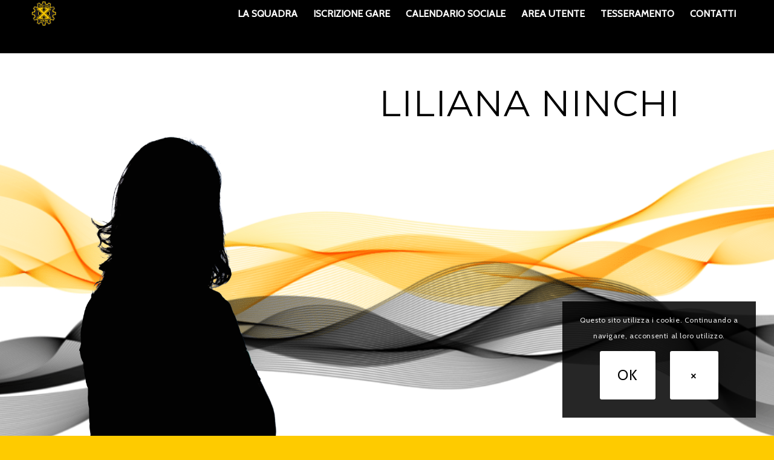

--- FILE ---
content_type: text/html; charset=UTF-8
request_url: http://www.x-solid.com/?athlete-overview=82
body_size: 60703
content:






<!DOCTYPE html>
<html lang="it-IT" class="html_stretched responsive av-preloader-disabled av-default-lightbox  html_header_top html_logo_left html_main_nav_header html_menu_right html_slim html_header_sticky html_header_shrinking html_mobile_menu_tablet html_header_searchicon_disabled html_content_align_center html_header_unstick_top_disabled html_header_stretch_disabled html_minimal_header html_av-submenu-hidden html_av-submenu-display-click html_av-overlay-side html_av-overlay-side-minimal html_av-submenu-clone html_entry_id_2284 av-no-preview html_text_menu_active ">
<head>
<meta charset="UTF-8" />
<meta name="robots" content="index, follow" />


<!-- mobile setting -->
<meta name="viewport" content="width=device-width, initial-scale=1, maximum-scale=1">

<!-- Scripts/CSS and wp_head hook -->
<title>ASD X-Solid Sport Lab</title>
<meta name='robots' content='max-image-preview:large' />
<link rel="alternate" type="application/rss+xml" title="ASD X-Solid Sport Lab &raquo; Feed" href="http://www.x-solid.com/feed/" />
<link rel="alternate" type="application/rss+xml" title="ASD X-Solid Sport Lab &raquo; Feed dei commenti" href="http://www.x-solid.com/comments/feed/" />

<!-- google webfont font replacement -->

			<script type='text/javascript'>
			if(!document.cookie.match(/aviaPrivacyGoogleWebfontsDisabled/)){
				(function() {
					var f = document.createElement('link');
					
					f.type 	= 'text/css';
					f.rel 	= 'stylesheet';
					f.href 	= '//fonts.googleapis.com/css?family=Montserrat%7CCabin';
					f.id 	= 'avia-google-webfont';
					
					document.getElementsByTagName('head')[0].appendChild(f);
				})();
			}
			</script>
			<script type="text/javascript">
/* <![CDATA[ */
window._wpemojiSettings = {"baseUrl":"https:\/\/s.w.org\/images\/core\/emoji\/14.0.0\/72x72\/","ext":".png","svgUrl":"https:\/\/s.w.org\/images\/core\/emoji\/14.0.0\/svg\/","svgExt":".svg","source":{"concatemoji":"http:\/\/www.x-solid.com\/wp-includes\/js\/wp-emoji-release.min.js?ver=6.4.7"}};
/*! This file is auto-generated */
!function(i,n){var o,s,e;function c(e){try{var t={supportTests:e,timestamp:(new Date).valueOf()};sessionStorage.setItem(o,JSON.stringify(t))}catch(e){}}function p(e,t,n){e.clearRect(0,0,e.canvas.width,e.canvas.height),e.fillText(t,0,0);var t=new Uint32Array(e.getImageData(0,0,e.canvas.width,e.canvas.height).data),r=(e.clearRect(0,0,e.canvas.width,e.canvas.height),e.fillText(n,0,0),new Uint32Array(e.getImageData(0,0,e.canvas.width,e.canvas.height).data));return t.every(function(e,t){return e===r[t]})}function u(e,t,n){switch(t){case"flag":return n(e,"\ud83c\udff3\ufe0f\u200d\u26a7\ufe0f","\ud83c\udff3\ufe0f\u200b\u26a7\ufe0f")?!1:!n(e,"\ud83c\uddfa\ud83c\uddf3","\ud83c\uddfa\u200b\ud83c\uddf3")&&!n(e,"\ud83c\udff4\udb40\udc67\udb40\udc62\udb40\udc65\udb40\udc6e\udb40\udc67\udb40\udc7f","\ud83c\udff4\u200b\udb40\udc67\u200b\udb40\udc62\u200b\udb40\udc65\u200b\udb40\udc6e\u200b\udb40\udc67\u200b\udb40\udc7f");case"emoji":return!n(e,"\ud83e\udef1\ud83c\udffb\u200d\ud83e\udef2\ud83c\udfff","\ud83e\udef1\ud83c\udffb\u200b\ud83e\udef2\ud83c\udfff")}return!1}function f(e,t,n){var r="undefined"!=typeof WorkerGlobalScope&&self instanceof WorkerGlobalScope?new OffscreenCanvas(300,150):i.createElement("canvas"),a=r.getContext("2d",{willReadFrequently:!0}),o=(a.textBaseline="top",a.font="600 32px Arial",{});return e.forEach(function(e){o[e]=t(a,e,n)}),o}function t(e){var t=i.createElement("script");t.src=e,t.defer=!0,i.head.appendChild(t)}"undefined"!=typeof Promise&&(o="wpEmojiSettingsSupports",s=["flag","emoji"],n.supports={everything:!0,everythingExceptFlag:!0},e=new Promise(function(e){i.addEventListener("DOMContentLoaded",e,{once:!0})}),new Promise(function(t){var n=function(){try{var e=JSON.parse(sessionStorage.getItem(o));if("object"==typeof e&&"number"==typeof e.timestamp&&(new Date).valueOf()<e.timestamp+604800&&"object"==typeof e.supportTests)return e.supportTests}catch(e){}return null}();if(!n){if("undefined"!=typeof Worker&&"undefined"!=typeof OffscreenCanvas&&"undefined"!=typeof URL&&URL.createObjectURL&&"undefined"!=typeof Blob)try{var e="postMessage("+f.toString()+"("+[JSON.stringify(s),u.toString(),p.toString()].join(",")+"));",r=new Blob([e],{type:"text/javascript"}),a=new Worker(URL.createObjectURL(r),{name:"wpTestEmojiSupports"});return void(a.onmessage=function(e){c(n=e.data),a.terminate(),t(n)})}catch(e){}c(n=f(s,u,p))}t(n)}).then(function(e){for(var t in e)n.supports[t]=e[t],n.supports.everything=n.supports.everything&&n.supports[t],"flag"!==t&&(n.supports.everythingExceptFlag=n.supports.everythingExceptFlag&&n.supports[t]);n.supports.everythingExceptFlag=n.supports.everythingExceptFlag&&!n.supports.flag,n.DOMReady=!1,n.readyCallback=function(){n.DOMReady=!0}}).then(function(){return e}).then(function(){var e;n.supports.everything||(n.readyCallback(),(e=n.source||{}).concatemoji?t(e.concatemoji):e.wpemoji&&e.twemoji&&(t(e.twemoji),t(e.wpemoji)))}))}((window,document),window._wpemojiSettings);
/* ]]> */
</script>
<style id='wp-emoji-styles-inline-css' type='text/css'>

	img.wp-smiley, img.emoji {
		display: inline !important;
		border: none !important;
		box-shadow: none !important;
		height: 1em !important;
		width: 1em !important;
		margin: 0 0.07em !important;
		vertical-align: -0.1em !important;
		background: none !important;
		padding: 0 !important;
	}
</style>
<link rel='stylesheet' id='wp-block-library-css' href='http://www.x-solid.com/wp-includes/css/dist/block-library/style.min.css?ver=6.4.7' type='text/css' media='all' />
<style id='classic-theme-styles-inline-css' type='text/css'>
/*! This file is auto-generated */
.wp-block-button__link{color:#fff;background-color:#32373c;border-radius:9999px;box-shadow:none;text-decoration:none;padding:calc(.667em + 2px) calc(1.333em + 2px);font-size:1.125em}.wp-block-file__button{background:#32373c;color:#fff;text-decoration:none}
</style>
<style id='global-styles-inline-css' type='text/css'>
body{--wp--preset--color--black: #000000;--wp--preset--color--cyan-bluish-gray: #abb8c3;--wp--preset--color--white: #ffffff;--wp--preset--color--pale-pink: #f78da7;--wp--preset--color--vivid-red: #cf2e2e;--wp--preset--color--luminous-vivid-orange: #ff6900;--wp--preset--color--luminous-vivid-amber: #fcb900;--wp--preset--color--light-green-cyan: #7bdcb5;--wp--preset--color--vivid-green-cyan: #00d084;--wp--preset--color--pale-cyan-blue: #8ed1fc;--wp--preset--color--vivid-cyan-blue: #0693e3;--wp--preset--color--vivid-purple: #9b51e0;--wp--preset--gradient--vivid-cyan-blue-to-vivid-purple: linear-gradient(135deg,rgba(6,147,227,1) 0%,rgb(155,81,224) 100%);--wp--preset--gradient--light-green-cyan-to-vivid-green-cyan: linear-gradient(135deg,rgb(122,220,180) 0%,rgb(0,208,130) 100%);--wp--preset--gradient--luminous-vivid-amber-to-luminous-vivid-orange: linear-gradient(135deg,rgba(252,185,0,1) 0%,rgba(255,105,0,1) 100%);--wp--preset--gradient--luminous-vivid-orange-to-vivid-red: linear-gradient(135deg,rgba(255,105,0,1) 0%,rgb(207,46,46) 100%);--wp--preset--gradient--very-light-gray-to-cyan-bluish-gray: linear-gradient(135deg,rgb(238,238,238) 0%,rgb(169,184,195) 100%);--wp--preset--gradient--cool-to-warm-spectrum: linear-gradient(135deg,rgb(74,234,220) 0%,rgb(151,120,209) 20%,rgb(207,42,186) 40%,rgb(238,44,130) 60%,rgb(251,105,98) 80%,rgb(254,248,76) 100%);--wp--preset--gradient--blush-light-purple: linear-gradient(135deg,rgb(255,206,236) 0%,rgb(152,150,240) 100%);--wp--preset--gradient--blush-bordeaux: linear-gradient(135deg,rgb(254,205,165) 0%,rgb(254,45,45) 50%,rgb(107,0,62) 100%);--wp--preset--gradient--luminous-dusk: linear-gradient(135deg,rgb(255,203,112) 0%,rgb(199,81,192) 50%,rgb(65,88,208) 100%);--wp--preset--gradient--pale-ocean: linear-gradient(135deg,rgb(255,245,203) 0%,rgb(182,227,212) 50%,rgb(51,167,181) 100%);--wp--preset--gradient--electric-grass: linear-gradient(135deg,rgb(202,248,128) 0%,rgb(113,206,126) 100%);--wp--preset--gradient--midnight: linear-gradient(135deg,rgb(2,3,129) 0%,rgb(40,116,252) 100%);--wp--preset--font-size--small: 13px;--wp--preset--font-size--medium: 20px;--wp--preset--font-size--large: 36px;--wp--preset--font-size--x-large: 42px;--wp--preset--spacing--20: 0.44rem;--wp--preset--spacing--30: 0.67rem;--wp--preset--spacing--40: 1rem;--wp--preset--spacing--50: 1.5rem;--wp--preset--spacing--60: 2.25rem;--wp--preset--spacing--70: 3.38rem;--wp--preset--spacing--80: 5.06rem;--wp--preset--shadow--natural: 6px 6px 9px rgba(0, 0, 0, 0.2);--wp--preset--shadow--deep: 12px 12px 50px rgba(0, 0, 0, 0.4);--wp--preset--shadow--sharp: 6px 6px 0px rgba(0, 0, 0, 0.2);--wp--preset--shadow--outlined: 6px 6px 0px -3px rgba(255, 255, 255, 1), 6px 6px rgba(0, 0, 0, 1);--wp--preset--shadow--crisp: 6px 6px 0px rgba(0, 0, 0, 1);}:where(.is-layout-flex){gap: 0.5em;}:where(.is-layout-grid){gap: 0.5em;}body .is-layout-flow > .alignleft{float: left;margin-inline-start: 0;margin-inline-end: 2em;}body .is-layout-flow > .alignright{float: right;margin-inline-start: 2em;margin-inline-end: 0;}body .is-layout-flow > .aligncenter{margin-left: auto !important;margin-right: auto !important;}body .is-layout-constrained > .alignleft{float: left;margin-inline-start: 0;margin-inline-end: 2em;}body .is-layout-constrained > .alignright{float: right;margin-inline-start: 2em;margin-inline-end: 0;}body .is-layout-constrained > .aligncenter{margin-left: auto !important;margin-right: auto !important;}body .is-layout-constrained > :where(:not(.alignleft):not(.alignright):not(.alignfull)){max-width: var(--wp--style--global--content-size);margin-left: auto !important;margin-right: auto !important;}body .is-layout-constrained > .alignwide{max-width: var(--wp--style--global--wide-size);}body .is-layout-flex{display: flex;}body .is-layout-flex{flex-wrap: wrap;align-items: center;}body .is-layout-flex > *{margin: 0;}body .is-layout-grid{display: grid;}body .is-layout-grid > *{margin: 0;}:where(.wp-block-columns.is-layout-flex){gap: 2em;}:where(.wp-block-columns.is-layout-grid){gap: 2em;}:where(.wp-block-post-template.is-layout-flex){gap: 1.25em;}:where(.wp-block-post-template.is-layout-grid){gap: 1.25em;}.has-black-color{color: var(--wp--preset--color--black) !important;}.has-cyan-bluish-gray-color{color: var(--wp--preset--color--cyan-bluish-gray) !important;}.has-white-color{color: var(--wp--preset--color--white) !important;}.has-pale-pink-color{color: var(--wp--preset--color--pale-pink) !important;}.has-vivid-red-color{color: var(--wp--preset--color--vivid-red) !important;}.has-luminous-vivid-orange-color{color: var(--wp--preset--color--luminous-vivid-orange) !important;}.has-luminous-vivid-amber-color{color: var(--wp--preset--color--luminous-vivid-amber) !important;}.has-light-green-cyan-color{color: var(--wp--preset--color--light-green-cyan) !important;}.has-vivid-green-cyan-color{color: var(--wp--preset--color--vivid-green-cyan) !important;}.has-pale-cyan-blue-color{color: var(--wp--preset--color--pale-cyan-blue) !important;}.has-vivid-cyan-blue-color{color: var(--wp--preset--color--vivid-cyan-blue) !important;}.has-vivid-purple-color{color: var(--wp--preset--color--vivid-purple) !important;}.has-black-background-color{background-color: var(--wp--preset--color--black) !important;}.has-cyan-bluish-gray-background-color{background-color: var(--wp--preset--color--cyan-bluish-gray) !important;}.has-white-background-color{background-color: var(--wp--preset--color--white) !important;}.has-pale-pink-background-color{background-color: var(--wp--preset--color--pale-pink) !important;}.has-vivid-red-background-color{background-color: var(--wp--preset--color--vivid-red) !important;}.has-luminous-vivid-orange-background-color{background-color: var(--wp--preset--color--luminous-vivid-orange) !important;}.has-luminous-vivid-amber-background-color{background-color: var(--wp--preset--color--luminous-vivid-amber) !important;}.has-light-green-cyan-background-color{background-color: var(--wp--preset--color--light-green-cyan) !important;}.has-vivid-green-cyan-background-color{background-color: var(--wp--preset--color--vivid-green-cyan) !important;}.has-pale-cyan-blue-background-color{background-color: var(--wp--preset--color--pale-cyan-blue) !important;}.has-vivid-cyan-blue-background-color{background-color: var(--wp--preset--color--vivid-cyan-blue) !important;}.has-vivid-purple-background-color{background-color: var(--wp--preset--color--vivid-purple) !important;}.has-black-border-color{border-color: var(--wp--preset--color--black) !important;}.has-cyan-bluish-gray-border-color{border-color: var(--wp--preset--color--cyan-bluish-gray) !important;}.has-white-border-color{border-color: var(--wp--preset--color--white) !important;}.has-pale-pink-border-color{border-color: var(--wp--preset--color--pale-pink) !important;}.has-vivid-red-border-color{border-color: var(--wp--preset--color--vivid-red) !important;}.has-luminous-vivid-orange-border-color{border-color: var(--wp--preset--color--luminous-vivid-orange) !important;}.has-luminous-vivid-amber-border-color{border-color: var(--wp--preset--color--luminous-vivid-amber) !important;}.has-light-green-cyan-border-color{border-color: var(--wp--preset--color--light-green-cyan) !important;}.has-vivid-green-cyan-border-color{border-color: var(--wp--preset--color--vivid-green-cyan) !important;}.has-pale-cyan-blue-border-color{border-color: var(--wp--preset--color--pale-cyan-blue) !important;}.has-vivid-cyan-blue-border-color{border-color: var(--wp--preset--color--vivid-cyan-blue) !important;}.has-vivid-purple-border-color{border-color: var(--wp--preset--color--vivid-purple) !important;}.has-vivid-cyan-blue-to-vivid-purple-gradient-background{background: var(--wp--preset--gradient--vivid-cyan-blue-to-vivid-purple) !important;}.has-light-green-cyan-to-vivid-green-cyan-gradient-background{background: var(--wp--preset--gradient--light-green-cyan-to-vivid-green-cyan) !important;}.has-luminous-vivid-amber-to-luminous-vivid-orange-gradient-background{background: var(--wp--preset--gradient--luminous-vivid-amber-to-luminous-vivid-orange) !important;}.has-luminous-vivid-orange-to-vivid-red-gradient-background{background: var(--wp--preset--gradient--luminous-vivid-orange-to-vivid-red) !important;}.has-very-light-gray-to-cyan-bluish-gray-gradient-background{background: var(--wp--preset--gradient--very-light-gray-to-cyan-bluish-gray) !important;}.has-cool-to-warm-spectrum-gradient-background{background: var(--wp--preset--gradient--cool-to-warm-spectrum) !important;}.has-blush-light-purple-gradient-background{background: var(--wp--preset--gradient--blush-light-purple) !important;}.has-blush-bordeaux-gradient-background{background: var(--wp--preset--gradient--blush-bordeaux) !important;}.has-luminous-dusk-gradient-background{background: var(--wp--preset--gradient--luminous-dusk) !important;}.has-pale-ocean-gradient-background{background: var(--wp--preset--gradient--pale-ocean) !important;}.has-electric-grass-gradient-background{background: var(--wp--preset--gradient--electric-grass) !important;}.has-midnight-gradient-background{background: var(--wp--preset--gradient--midnight) !important;}.has-small-font-size{font-size: var(--wp--preset--font-size--small) !important;}.has-medium-font-size{font-size: var(--wp--preset--font-size--medium) !important;}.has-large-font-size{font-size: var(--wp--preset--font-size--large) !important;}.has-x-large-font-size{font-size: var(--wp--preset--font-size--x-large) !important;}
.wp-block-navigation a:where(:not(.wp-element-button)){color: inherit;}
:where(.wp-block-post-template.is-layout-flex){gap: 1.25em;}:where(.wp-block-post-template.is-layout-grid){gap: 1.25em;}
:where(.wp-block-columns.is-layout-flex){gap: 2em;}:where(.wp-block-columns.is-layout-grid){gap: 2em;}
.wp-block-pullquote{font-size: 1.5em;line-height: 1.6;}
</style>
<link rel='stylesheet' id='contact-form-7-css' href='http://www.x-solid.com/wp-content/plugins/contact-form-7/includes/css/styles.css?ver=5.7.3' type='text/css' media='all' />
<link rel='stylesheet' id='avia-merged-styles-css' href='http://www.x-solid.com/wp-content/uploads/dynamic_avia/avia-merged-styles-4bd17945ed56a5501b739c81fe4c8627.css' type='text/css' media='all' />
<script type="text/javascript" src="http://www.x-solid.com/wp-includes/js/jquery/jquery.min.js?ver=3.7.1" id="jquery-core-js"></script>
<script type="text/javascript" src="http://www.x-solid.com/wp-includes/js/jquery/jquery-migrate.min.js?ver=3.4.1" id="jquery-migrate-js"></script>
<link rel="https://api.w.org/" href="http://www.x-solid.com/wp-json/" /><link rel="EditURI" type="application/rsd+xml" title="RSD" href="http://www.x-solid.com/xmlrpc.php?rsd" />
<meta name="generator" content="WordPress 6.4.7" />
<link rel="profile" href="http://gmpg.org/xfn/11" />
<link rel="alternate" type="application/rss+xml" title="ASD X-Solid Sport Lab RSS2 Feed" href="http://www.x-solid.com/feed/" />
<link rel="pingback" href="http://www.x-solid.com/xmlrpc.php" />
<!--[if lt IE 9]><script src="http://www.x-solid.com/wp-content/themes/enfold_/js/html5shiv.js"></script><![endif]-->
<link rel="icon" href="http://www.x-solid.com/wp-content/uploads/2020/05/XS_logo_def.png" type="image/png">

<!-- To speed up the rendering and to display the site as fast as possible to the user we include some styles and scripts for above the fold content inline -->
<script type="text/javascript">'use strict';var avia_is_mobile=!1;if(/Android|webOS|iPhone|iPad|iPod|BlackBerry|IEMobile|Opera Mini/i.test(navigator.userAgent)&&'ontouchstart' in document.documentElement){avia_is_mobile=!0;document.documentElement.className+=' avia_mobile '}
else{document.documentElement.className+=' avia_desktop '};document.documentElement.className+=' js_active ';(function(){var e=['-webkit-','-moz-','-ms-',''],n='';for(var t in e){if(e[t]+'transform' in document.documentElement.style){document.documentElement.className+=' avia_transform ';n=e[t]+'transform'};if(e[t]+'perspective' in document.documentElement.style)document.documentElement.className+=' avia_transform3d '};if(typeof document.getElementsByClassName=='function'&&typeof document.documentElement.getBoundingClientRect=='function'&&avia_is_mobile==!1){if(n&&window.innerHeight>0){setTimeout(function(){var e=0,o={},a=0,t=document.getElementsByClassName('av-parallax'),i=window.pageYOffset||document.documentElement.scrollTop;for(e=0;e<t.length;e++){t[e].style.top='0px';o=t[e].getBoundingClientRect();a=Math.ceil((window.innerHeight+i-o.top)*0.3);t[e].style[n]='translate(0px, '+a+'px)';t[e].style.top='auto';t[e].className+=' enabled-parallax '}},50)}}})();</script><link rel="icon" href="http://www.x-solid.com/wp-content/uploads/2020/05/cropped-XS_logo_def-32x32.png" sizes="32x32" />
<link rel="icon" href="http://www.x-solid.com/wp-content/uploads/2020/05/cropped-XS_logo_def-192x192.png" sizes="192x192" />
<link rel="apple-touch-icon" href="http://www.x-solid.com/wp-content/uploads/2020/05/cropped-XS_logo_def-180x180.png" />
<meta name="msapplication-TileImage" content="http://www.x-solid.com/wp-content/uploads/2020/05/cropped-XS_logo_def-270x270.png" />
<style type='text/css'>
@font-face {font-family: 'entypo-fontello'; font-weight: normal; font-style: normal;
src: url('http://www.x-solid.com/wp-content/themes/enfold_/config-templatebuilder/avia-template-builder/assets/fonts/entypo-fontello.eot');
src: url('http://www.x-solid.com/wp-content/themes/enfold_/config-templatebuilder/avia-template-builder/assets/fonts/entypo-fontello.eot?#iefix') format('embedded-opentype'), 
url('http://www.x-solid.com/wp-content/themes/enfold_/config-templatebuilder/avia-template-builder/assets/fonts/entypo-fontello.woff') format('woff'), 
url('http://www.x-solid.com/wp-content/themes/enfold_/config-templatebuilder/avia-template-builder/assets/fonts/entypo-fontello.ttf') format('truetype'), 
url('http://www.x-solid.com/wp-content/themes/enfold_/config-templatebuilder/avia-template-builder/assets/fonts/entypo-fontello.svg#entypo-fontello') format('svg');
} #top .avia-font-entypo-fontello, body .avia-font-entypo-fontello, html body [data-av_iconfont='entypo-fontello']:before{ font-family: 'entypo-fontello'; }
</style>

<!--
Debugging Info for Theme support: 

Theme: Enfold
Version: 4.5.5
Installed: enfold_
AviaFramework Version: 5.0
AviaBuilder Version: 0.9.5
aviaElementManager Version: 1.0.1
ML:128-PU:16-PLA:9
WP:6.4.7
Compress: CSS:all theme files - JS:all theme files
Updates: disabled
PLAu:9
-->
</head>




<body id="top" class="blog  rtl_columns stretched montserrat cabin" itemscope="itemscope" itemtype="https://schema.org/WebPage" >

	
	<div id='wrap_all'>

	
<header id='header' class='all_colors header_color dark_bg_color  av_header_top av_logo_left av_main_nav_header av_menu_right av_slim av_header_sticky av_header_shrinking av_header_stretch_disabled av_mobile_menu_tablet av_header_searchicon_disabled av_header_unstick_top_disabled av_minimal_header av_bottom_nav_disabled  av_alternate_logo_active av_header_border_disabled'  role="banner" itemscope="itemscope" itemtype="https://schema.org/WPHeader" >

		<div  id='header_main' class='container_wrap container_wrap_logo'>
	
        <div class='container av-logo-container'><div class='inner-container'><span class='logo'><a href='http://www.x-solid.com/'><img height='100' width='300' src='http://www.x-solid.com/wp-content/uploads/2020/05/XS_logo_def.png' alt='ASD X-Solid Sport Lab' /></a></span><nav class='main_menu' data-selectname='Seleziona una pagina'  role="navigation" itemscope="itemscope" itemtype="https://schema.org/SiteNavigationElement" ><div class="avia-menu av-main-nav-wrap"><ul id="avia-menu" class="menu av-main-nav"><li id="menu-item-733" class="menu-item menu-item-type-post_type menu-item-object-page menu-item-mega-parent  menu-item-top-level menu-item-top-level-1"><a href="http://www.x-solid.com/lsquadra/" itemprop="url"><span class="avia-bullet"></span><span class="avia-menu-text">LA SQUADRA</span><span class="avia-menu-fx"><span class="avia-arrow-wrap"><span class="avia-arrow"></span></span></span></a></li>
<li id="menu-item-837" class="menu-item menu-item-type-post_type menu-item-object-page menu-item-mega-parent  menu-item-top-level menu-item-top-level-2"><a href="http://www.x-solid.com/iscrizioni/" itemprop="url"><span class="avia-bullet"></span><span class="avia-menu-text">ISCRIZIONE GARE</span><span class="avia-menu-fx"><span class="avia-arrow-wrap"><span class="avia-arrow"></span></span></span></a></li>
<li id="menu-item-1730" class="menu-item menu-item-type-post_type menu-item-object-page menu-item-mega-parent  menu-item-top-level menu-item-top-level-3"><a href="http://www.x-solid.com/calendario-sociale/" itemprop="url"><span class="avia-bullet"></span><span class="avia-menu-text">CALENDARIO SOCIALE</span><span class="avia-menu-fx"><span class="avia-arrow-wrap"><span class="avia-arrow"></span></span></span></a></li>
<li id="menu-item-2280" class="menu-item menu-item-type-custom menu-item-object-custom menu-item-mega-parent  menu-item-top-level menu-item-top-level-4"><a href="http://www.x-solid.com/?athlete-personal=1" itemprop="url"><span class="avia-bullet"></span><span class="avia-menu-text">AREA UTENTE</span><span class="avia-menu-fx"><span class="avia-arrow-wrap"><span class="avia-arrow"></span></span></span></a></li>
<li id="menu-item-951" class="menu-item menu-item-type-post_type menu-item-object-page menu-item-mega-parent  menu-item-top-level menu-item-top-level-5"><a href="http://www.x-solid.com/tesseramento/" itemprop="url"><span class="avia-bullet"></span><span class="avia-menu-text">TESSERAMENTO</span><span class="avia-menu-fx"><span class="avia-arrow-wrap"><span class="avia-arrow"></span></span></span></a></li>
<li id="menu-item-952" class="menu-item menu-item-type-post_type menu-item-object-page menu-item-top-level menu-item-top-level-6"><a href="http://www.x-solid.com/contatti/" itemprop="url"><span class="avia-bullet"></span><span class="avia-menu-text">CONTATTI</span><span class="avia-menu-fx"><span class="avia-arrow-wrap"><span class="avia-arrow"></span></span></span></a></li>
<li class="av-burger-menu-main menu-item-avia-special av-small-burger-icon">
	        			<a href="#">
							<span class="av-hamburger av-hamburger--spin av-js-hamburger">
					        <span class="av-hamburger-box">
						          <span class="av-hamburger-inner"></span>
						          <strong>Menu</strong>
					        </span>
							</span>
						</a>
	        		   </li></ul></div></nav></div> </div> 
		<!-- end container_wrap-->
		</div>
		<div class='header_bg'></div>

<!-- end header -->
</header>
		
	<div id='main' class='all_colors' data-scroll-offset='88'>

	

<div id='av_section_1' class='avia-section main_color avia-section-default avia-no-border-styling avia-full-stretch avia-bg-style-scroll  avia-builder-el-0  el_before_av_layout_row  avia-builder-el-first   container_wrap fullsize' style='background-repeat: no-repeat; background-image: url(http://www.x-solid.com/wp-content/uploads/2020/04/Back.png);background-attachment: scroll; background-position: center center;  '  data-section-bg-repeat='stretch'>

<!-- BANNER -->

<div class='container' ><main  role="main" itemprop="mainContentOfPage"  class='template-page content  av-content-full alpha units'><div class='post-entry post-entry-type-page post-entry-892'><div class='entry-content-wrapper clearfix'>
<div class="flex_column av_two_fifth  avia-full-contain no_margin flex_column_div av-zero-column-padding first  avia-builder-el-1  el_before_av_three_fifth  avia-builder-el-first  " style='background: rgba(0,0,0,0); background-color:rgba(0,0,0,0); border-radius:0px; '><div class='avia-image-container avia_animated_image avia_animate_when_almost_visible fade-in av-styling-no-styling    avia-builder-el-2  avia-builder-el-no-sibling  avia-align-center '  itemprop="image" itemscope="itemscope" itemtype="https://schema.org/ImageObject"  ><div class='avia-image-container-inner'><div class='avia-image-overlay-wrap'>

<!-- IMMAGINE BANNER -->
<img class='avia_image' 

src="http://www.x-solid.com/wp-content/plugins/wp-runnerstats/resources/images/Banner_WOMAN_GENERIC.png" width="" height=""alt='' title='LILIANA NINCHI' height="534" width="300"  itemprop="thumbnailUrl"  />


</div></div></div></div><div class="flex_column av_three_fifth  av-animated-generic fade-in  no_margin flex_column_div av-zero-column-padding   avia-builder-el-3  el_after_av_two_fifth  avia-builder-el-last  " style='border-radius:0px; '><div style='padding-bottom:10px; font-size:60px;' class='av-special-heading av-special-heading-h1  blockquote modern-quote modern-centered  avia-builder-el-4  el_before_av_hr  avia-builder-el-first  av-inherit-size '><h1 class='av-special-heading-tag '  itemprop="headline"  >LILIANA NINCHI</h1><div class='special-heading-border'><div class='special-heading-inner-border' ></div></div></div>
<div style='height:115px' class='hr hr-invisible  av-small-hide av-mini-hide  avia-builder-el-5  el_after_av_heading  el_before_av_image '><span class='hr-inner ' ><span class='hr-inner-style'></span></span></div>

</div></div></div></main><!-- close content main element --></div></div>

<!-- PB -->

<div id='av-layout-grid-1' class='av-layout-grid-container entry-content-wrapper main_color av-flex-cells    avia-builder-el-7  el_after_av_section  el_before_av_table  submenu-not-first container_wrap fullsize' style=' '  >

<!-- 10K -->

<div class="flex_cell no_margin av_one_third  avia-builder-el-8  el_before_av_cell_one_third  avia-builder-el-first   " >
	<div class='flex_cell_inner' >
		<div  class="avia-animated-number av-force-default-color  avia-color-  avia-builder-el-9  avia-builder-el-no-sibling  avia_animate_when_visible" >
			<strong class="heading avia-animated-number-title" >
				<span class='avia-animated-number-icon av-icon-before-number av-icon-char' aria-hidden='true' data-av_icon='' data-av_iconfont='entypo-fontello'></span>
				
					<span class="avia-single-number __av-single-number" data-number="00">00</span><span class="avia-no-number">:</span><span class="avia-single-number __av-single-number" data-number="49">49</span><span class="avia-no-number">:</span><span class="avia-single-number __av-single-number" data-number="43">43</span>
								</strong>
				<div class='avia-animated-number-content' ><p>10K PB</p></div>
		</div>
	</div>
</div>

<!-- HM -->

<div class="flex_cell no_margin av_one_third  avia-builder-el-10  el_after_av_cell_one_third  el_before_av_cell_one_third   " >
	<div class='flex_cell_inner' >
		<div  class="avia-animated-number av-force-default-color  avia-color-  avia-builder-el-11  avia-builder-el-no-sibling  avia_animate_when_visible" >
			<strong class="heading avia-animated-number-title" >
				<span class='avia-animated-number-icon av-icon-before-number av-icon-char' aria-hidden='true' data-av_icon='' data-av_iconfont='entypo-fontello'></span>
				
					<span class="avia-single-number __av-single-number" data-number="01">01</span><span class="avia-no-number">:</span><span class="avia-single-number __av-single-number" data-number="51">51</span><span class="avia-no-number">:</span><span class="avia-single-number __av-single-number" data-number="47">47</span>
								</strong>
				<div class='avia-animated-number-content' ><p>Half Marathon PB</p>
			</div>
		</div>
	</div>
</div>

<!-- MARATHON -->

<div class="flex_cell no_margin av_one_third  avia-builder-el-12  el_after_av_cell_one_third  avia-builder-el-last   " style='vertical-align:top; padding:30px; '>
	<div class='flex_cell_inner' >
		<div  class="avia-animated-number av-force-default-color  avia-color-  avia-builder-el-13  avia-builder-el-no-sibling  avia_animate_when_visible" >
			<strong class="heading avia-animated-number-title" >
				<span class='avia-animated-number-icon av-icon-before-number av-icon-char' aria-hidden='true' data-av_icon='' data-av_iconfont='entypo-fontello'></span>
					<span class="avia-no-number">N.A.</span>				
					
			
			</strong>
				<div class='avia-animated-number-content' ><p>Marathon PB</p></div>
		</div>
	</div>
</div>
</div>

<!-- TEMPI -->

<div id='after_submenu_1' class='main_color av_default_container_wrap container_wrap fullsize' style=' '  >
	<div class='container' >
		<div class='template-page content  av-content-full alpha units'>
			<div class='post-entry post-entry-type-page post-entry-892'><div class='entry-content-wrapper clearfix'>
			<!--	<div class='avia-data-table-wrap avia_responsive_table'>	-->
				<div class='avia-data-table-wrap avia_scrollable_table'>
				<table class='avia-table avia-data-table avia-table-1  avia-builder-el-14  el_after_av_layout_row  avia-builder-el-no-sibling  avia_pricing_default '  itemscope="itemscope" itemtype="https://schema.org/Table" >
				<tbody>
				<!-- INTESTAZIONE TABELLA -->
				<tr class='avia-heading-row'><th class=''>DATA</th><th class=''>EVENTO</th><th class=''>DISTANZA (KM)</th><th class=''>REALTIME</th><th class=''>PASSO</th><th class=''>CATEGORIA</th><th class=''>ASSOLUTO</th><th class=''>PUNTEGGIO</th></tr>
				
				<!-- RISULTATI -->
									<tr class=''>
					<!-- DATA -->
					<td class=''>31-12-2025</td>
					<!-- NOME EVENTO -->
					<td class=''><a href="http://www.x-solid.com/index.php?event-stats=172">WE RUN ROME 2025</a></td>
					<!-- DISTANZA -->
					<td class=''>10</td>
					<!-- REALTIME -->
					<td class=''>
					00:57:31 <font color="red"> +07'48"</font></td>
					<!-- PASSO -->
					<td class=''>05'45"/km</td>
					<!-- CATEGORIA -->
					<!-- <td class=''>0/0</td>  -->
					<!-- ASSOLUTO -->
					<!-- <td class=''>0/0</td>  -->
					<!-- PUNTEGGIO SOCIALE -->
					<td class=''>-</td>
					</tr>
									<tr class=''>
					<!-- DATA -->
					<td class=''>14-12-2025</td>
					<!-- NOME EVENTO -->
					<td class=''><a href="http://www.x-solid.com/index.php?event-stats=171">ROMA URBS MUNDI</a></td>
					<!-- DISTANZA -->
					<td class=''>10</td>
					<!-- REALTIME -->
					<td class=''>
					00:56:16 <font color="red"> +06'33"</font></td>
					<!-- PASSO -->
					<td class=''>05'38"/km</td>
					<!-- CATEGORIA -->
					<!-- <td class=''>0/0</td>  -->
					<!-- ASSOLUTO -->
					<!-- <td class=''>0/0</td>  -->
					<!-- PUNTEGGIO SOCIALE -->
					<td class=''>-</td>
					</tr>
									<tr class=''>
					<!-- DATA -->
					<td class=''>04-05-2025</td>
					<!-- NOME EVENTO -->
					<td class=''><a href="http://www.x-solid.com/index.php?event-stats=158">CORRI A TOR VERGATA</a></td>
					<!-- DISTANZA -->
					<td class=''>10</td>
					<!-- REALTIME -->
					<td class=''>
					00:50:27 <font color="red"> +44"</font></td>
					<!-- PASSO -->
					<td class=''>05'03"/km</td>
					<!-- CATEGORIA -->
					<!-- <td class=''>0/0</td>  -->
					<!-- ASSOLUTO -->
					<!-- <td class=''>0/0</td>  -->
					<!-- PUNTEGGIO SOCIALE -->
					<td class=''>-</td>
					</tr>
									<tr class=''>
					<!-- DATA -->
					<td class=''>13-04-2025</td>
					<!-- NOME EVENTO -->
					<td class=''><a href="http://www.x-solid.com/index.php?event-stats=153">APPIARUN 2025</a></td>
					<!-- DISTANZA -->
					<td class=''>16.7</td>
					<!-- REALTIME -->
					<td class=''>
					01:27:15</td>
					<!-- PASSO -->
					<td class=''>05'13"/km</td>
					<!-- CATEGORIA -->
					<!-- <td class=''>0/0</td>  -->
					<!-- ASSOLUTO -->
					<!-- <td class=''>0/0</td>  -->
					<!-- PUNTEGGIO SOCIALE -->
					<td class=''>-</td>
					</tr>
									<tr class=''>
					<!-- DATA -->
					<td class=''>02-03-2025</td>
					<!-- NOME EVENTO -->
					<td class=''><a href="http://www.x-solid.com/index.php?event-stats=149">ROMAOSTIA</a></td>
					<!-- DISTANZA -->
					<td class=''>21.097</td>
					<!-- REALTIME -->
					<td class=''>
					<font color="green">01:51:47 </font><img src="http://www.x-solid.com/wp-content/plugins/wp-runnerstats/resources/images/pr-icon.png" width="20" ></img></td>
					<!-- PASSO -->
					<td class=''>05'18"/km</td>
					<!-- CATEGORIA -->
					<!-- <td class=''>0/0</td>  -->
					<!-- ASSOLUTO -->
					<!-- <td class=''>0/0</td>  -->
					<!-- PUNTEGGIO SOCIALE -->
					<td class=''>-</td>
					</tr>
									<tr class=''>
					<!-- DATA -->
					<td class=''>02-02-2025</td>
					<!-- NOME EVENTO -->
					<td class=''><a href="http://www.x-solid.com/index.php?event-stats=144">MAGA CIRCE MARATHON</a></td>
					<!-- DISTANZA -->
					<td class=''>10</td>
					<!-- REALTIME -->
					<td class=''>
					00:54:06 <font color="red"> +04'23"</font></td>
					<!-- PASSO -->
					<td class=''>05'25"/km</td>
					<!-- CATEGORIA -->
					<!-- <td class=''>0/0</td>  -->
					<!-- ASSOLUTO -->
					<!-- <td class=''>0/0</td>  -->
					<!-- PUNTEGGIO SOCIALE -->
					<td class=''>-</td>
					</tr>
									<tr class=''>
					<!-- DATA -->
					<td class=''>26-01-2025</td>
					<!-- NOME EVENTO -->
					<td class=''><a href="http://www.x-solid.com/index.php?event-stats=156">MILLE DELLE POZZE II^ EDIZIONE</a></td>
					<!-- DISTANZA -->
					<td class=''>1</td>
					<!-- REALTIME -->
					<td class=''>
					00:04:11</td>
					<!-- PASSO -->
					<td class=''>04'11"/km</td>
					<!-- CATEGORIA -->
					<!-- <td class=''>0/0</td>  -->
					<!-- ASSOLUTO -->
					<!-- <td class=''>0/0</td>  -->
					<!-- PUNTEGGIO SOCIALE -->
					<td class=''>-</td>
					</tr>
									<tr class=''>
					<!-- DATA -->
					<td class=''>19-01-2025</td>
					<!-- NOME EVENTO -->
					<td class=''><a href="http://www.x-solid.com/index.php?event-stats=141">LA CORSA DI MIGUEL</a></td>
					<!-- DISTANZA -->
					<td class=''>10</td>
					<!-- REALTIME -->
					<td class=''>
					<font color="green">00:49:43 </font><img src="http://www.x-solid.com/wp-content/plugins/wp-runnerstats/resources/images/pr-icon.png" width="20" ></img></td>
					<!-- PASSO -->
					<td class=''>04'58"/km</td>
					<!-- CATEGORIA -->
					<!-- <td class=''>0/0</td>  -->
					<!-- ASSOLUTO -->
					<!-- <td class=''>0/0</td>  -->
					<!-- PUNTEGGIO SOCIALE -->
					<td class=''>-</td>
					</tr>
									<tr class=''>
					<!-- DATA -->
					<td class=''>25-04-2022</td>
					<!-- NOME EVENTO -->
					<td class=''><a href="http://www.x-solid.com/index.php?event-stats=42">LA CORSA DI MIGUEL</a></td>
					<!-- DISTANZA -->
					<td class=''>10</td>
					<!-- REALTIME -->
					<td class=''>
					00:50:23 <font color="red"> +40"</font></td>
					<!-- PASSO -->
					<td class=''>05'02"/km</td>
					<!-- CATEGORIA -->
					<!-- <td class=''>55/123</td>  -->
					<!-- ASSOLUTO -->
					<!-- <td class=''>1865/0</td>  -->
					<!-- PUNTEGGIO SOCIALE -->
					<td class=''>-</td>
					</tr>
									<tr class=''>
					<!-- DATA -->
					<td class=''>20-03-2022</td>
					<!-- NOME EVENTO -->
					<td class=''><a href="http://www.x-solid.com/index.php?event-stats=50">VOLACIAMPINO</a></td>
					<!-- DISTANZA -->
					<td class=''>10</td>
					<!-- REALTIME -->
					<td class=''>
					00:50:27 <font color="red"> +44"</font></td>
					<!-- PASSO -->
					<td class=''>05'03"/km</td>
					<!-- CATEGORIA -->
					<!-- <td class=''>12/28</td>  -->
					<!-- ASSOLUTO -->
					<!-- <td class=''>642/0</td>  -->
					<!-- PUNTEGGIO SOCIALE -->
					<td class=''>-</td>
					</tr>
									<tr class=''>
					<!-- DATA -->
					<td class=''>06-02-2022</td>
					<!-- NOME EVENTO -->
					<td class=''><a href="http://www.x-solid.com/index.php?event-stats=47">MARATONA DELLA MAGA CIRCE</a></td>
					<!-- DISTANZA -->
					<td class=''>13</td>
					<!-- REALTIME -->
					<td class=''>
					01:18:09</td>
					<!-- PASSO -->
					<td class=''>06'01"/km</td>
					<!-- CATEGORIA -->
					<!-- <td class=''>23/28</td>  -->
					<!-- ASSOLUTO -->
					<!-- <td class=''>103/350</td>  -->
					<!-- PUNTEGGIO SOCIALE -->
					<td class=''>-</td>
					</tr>
								
				</tbody>
				</table>
				</div>
					<style type='text/css'>.avia-table-1 td:nth-of-type(1):before { content: 'DATA'; } .avia-table-1 td:nth-of-type(2):before { content: 'EVENTO'; } .avia-table-1 td:nth-of-type(3):before { content: 'DISTANZA (KM)'; } .avia-table-1 td:nth-of-type(4):before { content: 'REALTIME'; } .avia-table-1 td:nth-of-type(5):before { content: 'PASSO'; } .avia-table-1 td:nth-of-type(6):before { content: 'CATEGORIA'; } .avia-table-1 td:nth-of-type(7):before { content: 'ASSOLUTO'; } </style></p></div>
			</div>
		</div><!-- close content main div --> <!-- section close by builder template -->		
	</div><!--end builder template-->
</div>



<!--
<div class="wrap">
<div class="content-area" id="primary">
<div class="post-entry entry-content">
	<center>
	<img src="http://www.x-solid.com/wp-content/plugins/wp-runnerstats/resources/images/Woman_In_Black_Banner.jpg">	<h3><b>M:</b> N.A. - <b>HM:</b> 01:51:47 - <b>10K:</b> 00:49:43</h3>	</center>

<br>
<table class='wp-list-table widefat striped posts'>
            <thead><tr>
            	<th class="manage-column ss-list-width">Data</th>
                <th class="manage-column ss-list-width">Evento</th>
                <th class="manage-column ss-list-width">Distanza (km)</th>
                <th class="manage-column ss-list-width">Realtime</th>
                <th class="manage-column ss-list-width">Passo</th>
                <th class="manage-column ss-list-width">Assoluto</th>
 
            </tr></thead>
			<tbody>
									<tr> 
						<td class="manage-column ss-list-width">31-12-2025</td>
						<td class="manage-column ss-list-width"><a href="http://www.x-solid.com/index.php?event-stats=172">WE RUN ROME 2025</a></td>
						<td class="manage-column ss-list-width">10</td>
						<td class="manage-column ss-list-width">
						00:57:31 <font color="red"> +07'48"</font></td>
						<td class="manage-column ss-list-width">
						05'45"/km						</td>
						
						<td class="manage-column ss-list-width">0/0</td>
						
					</tr>
									<tr> 
						<td class="manage-column ss-list-width">14-12-2025</td>
						<td class="manage-column ss-list-width"><a href="http://www.x-solid.com/index.php?event-stats=171">ROMA URBS MUNDI</a></td>
						<td class="manage-column ss-list-width">10</td>
						<td class="manage-column ss-list-width">
						00:56:16 <font color="red"> +06'33"</font></td>
						<td class="manage-column ss-list-width">
						05'38"/km						</td>
						
						<td class="manage-column ss-list-width">0/0</td>
						
					</tr>
									<tr> 
						<td class="manage-column ss-list-width">04-05-2025</td>
						<td class="manage-column ss-list-width"><a href="http://www.x-solid.com/index.php?event-stats=158">CORRI A TOR VERGATA</a></td>
						<td class="manage-column ss-list-width">10</td>
						<td class="manage-column ss-list-width">
						00:50:27 <font color="red"> +44"</font></td>
						<td class="manage-column ss-list-width">
						05'03"/km						</td>
						
						<td class="manage-column ss-list-width">0/0</td>
						
					</tr>
									<tr> 
						<td class="manage-column ss-list-width">13-04-2025</td>
						<td class="manage-column ss-list-width"><a href="http://www.x-solid.com/index.php?event-stats=153">APPIARUN 2025</a></td>
						<td class="manage-column ss-list-width">16.7</td>
						<td class="manage-column ss-list-width">
						01:27:15</td>
						<td class="manage-column ss-list-width">
						05'13"/km						</td>
						
						<td class="manage-column ss-list-width">0/0</td>
						
					</tr>
									<tr> 
						<td class="manage-column ss-list-width">02-03-2025</td>
						<td class="manage-column ss-list-width"><a href="http://www.x-solid.com/index.php?event-stats=149">ROMAOSTIA</a></td>
						<td class="manage-column ss-list-width">21.097</td>
						<td class="manage-column ss-list-width">
						<font color="green">01:51:47 </font><img src="http://www.x-solid.com/wp-content/plugins/wp-runnerstats/resources/images/pr-icon.png" width="20" ></img></td>
						<td class="manage-column ss-list-width">
						05'18"/km						</td>
						
						<td class="manage-column ss-list-width">0/0</td>
						
					</tr>
									<tr> 
						<td class="manage-column ss-list-width">02-02-2025</td>
						<td class="manage-column ss-list-width"><a href="http://www.x-solid.com/index.php?event-stats=144">MAGA CIRCE MARATHON</a></td>
						<td class="manage-column ss-list-width">10</td>
						<td class="manage-column ss-list-width">
						00:54:06 <font color="red"> +04'23"</font></td>
						<td class="manage-column ss-list-width">
						05'25"/km						</td>
						
						<td class="manage-column ss-list-width">0/0</td>
						
					</tr>
									<tr> 
						<td class="manage-column ss-list-width">26-01-2025</td>
						<td class="manage-column ss-list-width"><a href="http://www.x-solid.com/index.php?event-stats=156">MILLE DELLE POZZE II^ EDIZIONE</a></td>
						<td class="manage-column ss-list-width">1</td>
						<td class="manage-column ss-list-width">
						00:04:11</td>
						<td class="manage-column ss-list-width">
						04'11"/km						</td>
						
						<td class="manage-column ss-list-width">0/0</td>
						
					</tr>
									<tr> 
						<td class="manage-column ss-list-width">19-01-2025</td>
						<td class="manage-column ss-list-width"><a href="http://www.x-solid.com/index.php?event-stats=141">LA CORSA DI MIGUEL</a></td>
						<td class="manage-column ss-list-width">10</td>
						<td class="manage-column ss-list-width">
						<font color="green">00:49:43 </font><img src="http://www.x-solid.com/wp-content/plugins/wp-runnerstats/resources/images/pr-icon.png" width="20" ></img></td>
						<td class="manage-column ss-list-width">
						04'58"/km						</td>
						
						<td class="manage-column ss-list-width">0/0</td>
						
					</tr>
									<tr> 
						<td class="manage-column ss-list-width">25-04-2022</td>
						<td class="manage-column ss-list-width"><a href="http://www.x-solid.com/index.php?event-stats=42">LA CORSA DI MIGUEL</a></td>
						<td class="manage-column ss-list-width">10</td>
						<td class="manage-column ss-list-width">
						00:50:23 <font color="red"> +40"</font></td>
						<td class="manage-column ss-list-width">
						05'02"/km						</td>
						
						<td class="manage-column ss-list-width">1865/0</td>
						
					</tr>
									<tr> 
						<td class="manage-column ss-list-width">20-03-2022</td>
						<td class="manage-column ss-list-width"><a href="http://www.x-solid.com/index.php?event-stats=50">VOLACIAMPINO</a></td>
						<td class="manage-column ss-list-width">10</td>
						<td class="manage-column ss-list-width">
						00:50:27 <font color="red"> +44"</font></td>
						<td class="manage-column ss-list-width">
						05'03"/km						</td>
						
						<td class="manage-column ss-list-width">642/0</td>
						
					</tr>
									<tr> 
						<td class="manage-column ss-list-width">06-02-2022</td>
						<td class="manage-column ss-list-width"><a href="http://www.x-solid.com/index.php?event-stats=47">MARATONA DELLA MAGA CIRCE</a></td>
						<td class="manage-column ss-list-width">13</td>
						<td class="manage-column ss-list-width">
						01:18:09</td>
						<td class="manage-column ss-list-width">
						06'01"/km						</td>
						
						<td class="manage-column ss-list-width">103/350</td>
						
					</tr>
				        	</tbody>
        </table>
	</p>
<p>Numero gare disputate: 11</p>
</div></div>
</div>

</div>
-->
						<div class='container_wrap footer_color' id='footer'>

					<div class='container'>

						<div class='flex_column av_one_half  first el_before_av_one_half'><section id="text-3" class="widget clearfix widget_text"><h3 class="widgettitle">ASD X-SOLID SPORT LAB</h3>			<div class="textwidget"><p><img loading="lazy" decoding="async" class=" wp-image-1070 alignleft" src="http://www.x-solid.com/wp-content/uploads/2020/04/XSAddress.png" alt="" width="44" height="44" srcset="http://www.x-solid.com/wp-content/uploads/2020/04/XSAddress.png 188w, http://www.x-solid.com/wp-content/uploads/2020/04/XSAddress-80x80.png 80w, http://www.x-solid.com/wp-content/uploads/2020/04/XSAddress-36x36.png 36w, http://www.x-solid.com/wp-content/uploads/2020/04/XSAddress-180x180.png 180w, http://www.x-solid.com/wp-content/uploads/2020/04/XSAddress-120x120.png 120w" sizes="(max-width: 44px) 100vw, 44px" />Via Colonnello Tommaso Masala 42<br />
00148 Roma</p>
<p><img loading="lazy" decoding="async" class=" wp-image-1072 alignleft" src="http://www.x-solid.com/wp-content/uploads/2020/04/XSContacts.png" alt="" width="43" height="34" />(+39) 370 107 0663<br />
<a href="mailto:info@x-solid.com">info@x-solid.com</a></p>
<p><a href="https://www.x-solid.com/safeguarding/">Safeguarding</a></p>
<p>SEGUICI SUI NOSTRI CANALI SOCIAL</p>
<p><a href="https://it-it.facebook.com/xsolidsportlab/"><img loading="lazy" decoding="async" class="wp-image-1962 alignleft" src="http://www.x-solid.com/wp-content/uploads/2020/05/iconfinder_square-facebook_317727-80x80.png" alt="" width="30" height="30" srcset="http://www.x-solid.com/wp-content/uploads/2020/05/iconfinder_square-facebook_317727-80x80.png 80w, http://www.x-solid.com/wp-content/uploads/2020/05/iconfinder_square-facebook_317727-300x300.png 300w, http://www.x-solid.com/wp-content/uploads/2020/05/iconfinder_square-facebook_317727-36x36.png 36w, http://www.x-solid.com/wp-content/uploads/2020/05/iconfinder_square-facebook_317727-180x180.png 180w, http://www.x-solid.com/wp-content/uploads/2020/05/iconfinder_square-facebook_317727-120x120.png 120w, http://www.x-solid.com/wp-content/uploads/2020/05/iconfinder_square-facebook_317727-450x450.png 450w, http://www.x-solid.com/wp-content/uploads/2020/05/iconfinder_square-facebook_317727.png 512w" sizes="(max-width: 30px) 100vw, 30px" /></a><a href="https://twitter.com/solid_sport"><img loading="lazy" decoding="async" class="alignleft wp-image-1965" src="http://www.x-solid.com/wp-content/uploads/2020/05/iconfinder_f-twitter_256_282459-80x80.png" alt="" width="30" height="30" srcset="http://www.x-solid.com/wp-content/uploads/2020/05/iconfinder_f-twitter_256_282459-80x80.png 80w, http://www.x-solid.com/wp-content/uploads/2020/05/iconfinder_f-twitter_256_282459-300x300.png 300w, http://www.x-solid.com/wp-content/uploads/2020/05/iconfinder_f-twitter_256_282459-36x36.png 36w, http://www.x-solid.com/wp-content/uploads/2020/05/iconfinder_f-twitter_256_282459-180x180.png 180w, http://www.x-solid.com/wp-content/uploads/2020/05/iconfinder_f-twitter_256_282459-120x120.png 120w, http://www.x-solid.com/wp-content/uploads/2020/05/iconfinder_f-twitter_256_282459-450x450.png 450w, http://www.x-solid.com/wp-content/uploads/2020/05/iconfinder_f-twitter_256_282459.png 512w" sizes="(max-width: 30px) 100vw, 30px" /></a><a href="https://www.strava.com/clubs/xsolidsportlab"><img loading="lazy" decoding="async" class="wp-image-1966 alignleft" src="http://www.x-solid.com/wp-content/uploads/2020/05/strava_icon_130820-80x80.png" alt="" width="30" height="30" srcset="http://www.x-solid.com/wp-content/uploads/2020/05/strava_icon_130820-80x80.png 80w, http://www.x-solid.com/wp-content/uploads/2020/05/strava_icon_130820-300x300.png 300w, http://www.x-solid.com/wp-content/uploads/2020/05/strava_icon_130820-36x36.png 36w, http://www.x-solid.com/wp-content/uploads/2020/05/strava_icon_130820-180x180.png 180w, http://www.x-solid.com/wp-content/uploads/2020/05/strava_icon_130820-120x120.png 120w, http://www.x-solid.com/wp-content/uploads/2020/05/strava_icon_130820-450x450.png 450w, http://www.x-solid.com/wp-content/uploads/2020/05/strava_icon_130820.png 512w" sizes="(max-width: 30px) 100vw, 30px" /></a> <a href="https://www.instagram.com/xsolidsportlab/?hl=it"><img loading="lazy" decoding="async" class="wp-image-1963 alignleft" src="http://www.x-solid.com/wp-content/uploads/2020/05/iconfinder_Instagram_1298747-80x80.png" alt="" width="30" height="30" srcset="http://www.x-solid.com/wp-content/uploads/2020/05/iconfinder_Instagram_1298747-80x80.png 80w, http://www.x-solid.com/wp-content/uploads/2020/05/iconfinder_Instagram_1298747-300x300.png 300w, http://www.x-solid.com/wp-content/uploads/2020/05/iconfinder_Instagram_1298747-36x36.png 36w, http://www.x-solid.com/wp-content/uploads/2020/05/iconfinder_Instagram_1298747-180x180.png 180w, http://www.x-solid.com/wp-content/uploads/2020/05/iconfinder_Instagram_1298747-120x120.png 120w, http://www.x-solid.com/wp-content/uploads/2020/05/iconfinder_Instagram_1298747-450x450.png 450w, http://www.x-solid.com/wp-content/uploads/2020/05/iconfinder_Instagram_1298747.png 512w" sizes="(max-width: 30px) 100vw, 30px" /></a> <a href="https://open.spotify.com/user/7me7l50r4siyua3zh2xoe2dnx?si=KVrv2RrnTbaacUyKDp-S7A"><img loading="lazy" decoding="async" class="alignleft wp-image-1968" src="http://www.x-solid.com/wp-content/uploads/2020/05/XS_Spotify-80x80.jpg" alt="" width="30" height="30" srcset="http://www.x-solid.com/wp-content/uploads/2020/05/XS_Spotify-80x80.jpg 80w, http://www.x-solid.com/wp-content/uploads/2020/05/XS_Spotify-300x300.jpg 300w, http://www.x-solid.com/wp-content/uploads/2020/05/XS_Spotify-768x768.jpg 768w, http://www.x-solid.com/wp-content/uploads/2020/05/XS_Spotify-36x36.jpg 36w, http://www.x-solid.com/wp-content/uploads/2020/05/XS_Spotify-180x180.jpg 180w, http://www.x-solid.com/wp-content/uploads/2020/05/XS_Spotify-705x705.jpg 705w, http://www.x-solid.com/wp-content/uploads/2020/05/XS_Spotify-120x120.jpg 120w, http://www.x-solid.com/wp-content/uploads/2020/05/XS_Spotify-450x450.jpg 450w, http://www.x-solid.com/wp-content/uploads/2020/05/XS_Spotify.jpg 808w" sizes="(max-width: 30px) 100vw, 30px" /><br />
</a></p>
</div>
		<span class="seperator extralight-border"></span></section><section id="block-5" class="widget clearfix widget_block widget_text">
<p></p>
<span class="seperator extralight-border"></span></section></div><div class='flex_column av_one_half  el_after_av_one_half  el_before_av_one_half '><section id="text-4" class="widget clearfix widget_text"><h3 class="widgettitle">SIAMO SUPPORTATI DA</h3>			<div class="textwidget"><p><img loading="lazy" decoding="async" class="alignleft wp-image-1067" src="http://www.x-solid.com/wp-content/uploads/2020/04/Pela.png" alt="" width="44" height="50" srcset="http://www.x-solid.com/wp-content/uploads/2020/04/Pela.png 2560w, http://www.x-solid.com/wp-content/uploads/2020/04/Pela-264x300.png 264w, http://www.x-solid.com/wp-content/uploads/2020/04/Pela-906x1030.png 906w, http://www.x-solid.com/wp-content/uploads/2020/04/Pela-768x873.png 768w, http://www.x-solid.com/wp-content/uploads/2020/04/Pela-1351x1536.png 1351w, http://www.x-solid.com/wp-content/uploads/2020/04/Pela-1802x2048.png 1802w, http://www.x-solid.com/wp-content/uploads/2020/04/Pela-1320x1500.png 1320w, http://www.x-solid.com/wp-content/uploads/2020/04/Pela-620x705.png 620w, http://www.x-solid.com/wp-content/uploads/2020/04/Pela-450x512.png 450w" sizes="(max-width: 44px) 100vw, 44px" /><a href="https://www.centroodontoiatricoep.it/">Studio Odontoiatrico Pelagalli </a><br />
Via di Bravetta 818, 00164 Roma</p>
<p><img loading="lazy" decoding="async" class="wp-image-2306 alignleft" src="http://www.x-solid.com/wp-content/uploads/2021/10/AutofficinaBCCMotors-80x80.png" alt="" width="59" height="59" srcset="http://www.x-solid.com/wp-content/uploads/2021/10/AutofficinaBCCMotors-80x80.png 80w, http://www.x-solid.com/wp-content/uploads/2021/10/AutofficinaBCCMotors-36x36.png 36w, http://www.x-solid.com/wp-content/uploads/2021/10/AutofficinaBCCMotors-180x180.png 180w, http://www.x-solid.com/wp-content/uploads/2021/10/AutofficinaBCCMotors-120x120.png 120w, http://www.x-solid.com/wp-content/uploads/2021/10/AutofficinaBCCMotors-450x450.png 450w" sizes="(max-width: 59px) 100vw, 59px" /></p>
<p><a href="https://www.autofficinabcc.it/">Autofficina BCC Motors</a><br />
Via Vincenzo Vela 6, 00148 Roma</p>
<p><img loading="lazy" decoding="async" class="alignleft wp-image-2482" src="http://www.x-solid.com/wp-content/uploads/2023/01/MERONDI-80x80.png" alt="" width="46" height="60" /></p>
<p><a href="https://www.fisioterapiaostia.com">FISIOTERAPIA MED Fisio di Daniele Merondi</a><br />
Via Capo Spartivento 16A , 00122 Ostia RM</p>
<p><img loading="lazy" decoding="async" class="wp-image-2784 alignleft" src="http://www.x-solid.com/wp-content/uploads/2025/06/logo-balck-80x80.png" alt="" width="45" height="45" srcset="http://www.x-solid.com/wp-content/uploads/2025/06/logo-balck-80x80.png 80w, http://www.x-solid.com/wp-content/uploads/2025/06/logo-balck-300x300.png 300w, http://www.x-solid.com/wp-content/uploads/2025/06/logo-balck-36x36.png 36w, http://www.x-solid.com/wp-content/uploads/2025/06/logo-balck-180x180.png 180w, http://www.x-solid.com/wp-content/uploads/2025/06/logo-balck-120x120.png 120w, http://www.x-solid.com/wp-content/uploads/2025/06/logo-balck.png 310w" sizes="(max-width: 45px) 100vw, 45px" /></p>
<p><a href="https://www.birrificiomarconi.com">Birrificio Marconi</a><br />
Via Enrico Fermi 71 , 00146 RM</p>
<p><img loading="lazy" decoding="async" class="alignleft wp-image-2785 size-thumbnail" src="http://www.x-solid.com/wp-content/uploads/2025/06/Screenshot-2025-06-22-alle-16.09.20-80x80.png" alt="" width="55" height="55" srcset="http://www.x-solid.com/wp-content/uploads/2025/06/Screenshot-2025-06-22-alle-16.09.20-80x80.png 80w, http://www.x-solid.com/wp-content/uploads/2025/06/Screenshot-2025-06-22-alle-16.09.20-36x36.png 36w, http://www.x-solid.com/wp-content/uploads/2025/06/Screenshot-2025-06-22-alle-16.09.20-180x180.png 180w, http://www.x-solid.com/wp-content/uploads/2025/06/Screenshot-2025-06-22-alle-16.09.20-120x120.png 120w, http://www.x-solid.com/wp-content/uploads/2025/06/Screenshot-2025-06-22-alle-16.09.20-450x450.png 450w" sizes="(max-width: 55px) 100vw, 55px" /></p>
<p><a href="https://www.suitefontanaditrevi.com">Suite Fontana di Trevi</a><br />
Via in Arcione 92 , 00187 RM</p>
<p><img loading="lazy" decoding="async" class="wp-image-2784 alignleft" src="http://www.x-solid.com/wp-content/uploads/2025/11/friggitoria_logo.png" alt="" width="55" height="55" /></p>
<p><a href="https://lafriggitoria.com">La Friggitoria Ostia</a><br />
Corso Duca di Genova, 00121 RM</p>
</div>
		<span class="seperator extralight-border"></span></section></div>

					</div>


				<!-- ####### END FOOTER CONTAINER ####### -->
				</div>

	


			

			
				<footer class='container_wrap socket_color' id='socket'  role="contentinfo" itemscope="itemscope" itemtype="https://schema.org/WPFooter" >
                    <div class='container'>

                        <span class='copyright'>© Copyright - X-Solid Sport Lab </span>

                        
                    </div>

	            <!-- ####### END SOCKET CONTAINER ####### -->
				</footer>


					<!-- end main -->
		</div>
		
		<!-- end wrap_all --></div>

<a href='#top' title='Scorrere verso l&rsquo;alto' id='scroll-top-link' aria-hidden='true' data-av_icon='' data-av_iconfont='entypo-fontello'><span class="avia_hidden_link_text">Scorrere verso l&rsquo;alto</span></a>

<div id="fb-root"></div>


        <div class='avia-cookie-consent cookiebar-hidden avia-cookiemessage-bottom-right'>
        <div class='container'>
        <p class="avia_cookie_text">Questo sito utilizza i cookie. Continuando a navigare, acconsenti al loro utilizzo.</p>

        <a href='#' class='avia-button avia-cookie-consent-button avia-cookie-consent-button-1  avia-cookie-close-bar ' data-contents='c71bed34032e256e4fdfd863045e7461'>OK</a><a href='#' class='avia-button avia-cookie-consent-button avia-cookie-consent-button-2  avia-cookie-close-bar ' data-contents='c71bed34032e256e4fdfd863045e7461'>×</a>        
        
        

        </div>
        </div>
        
        
 <script type='text/javascript'>
 /* <![CDATA[ */  
var avia_framework_globals = avia_framework_globals || {};
    avia_framework_globals.frameworkUrl = 'http://www.x-solid.com/wp-content/themes/enfold_/framework/';
    avia_framework_globals.installedAt = 'http://www.x-solid.com/wp-content/themes/enfold_/';
    avia_framework_globals.ajaxurl = 'http://www.x-solid.com/wp-admin/admin-ajax.php';
/* ]]> */ 
</script>
 
 <script type="text/javascript" src="http://www.x-solid.com/wp-content/plugins/contact-form-7/includes/swv/js/index.js?ver=5.7.3" id="swv-js"></script>
<script type="text/javascript" id="contact-form-7-js-extra">
/* <![CDATA[ */
var wpcf7 = {"api":{"root":"http:\/\/www.x-solid.com\/wp-json\/","namespace":"contact-form-7\/v1"}};
/* ]]> */
</script>
<script type="text/javascript" src="http://www.x-solid.com/wp-content/plugins/contact-form-7/includes/js/index.js?ver=5.7.3" id="contact-form-7-js"></script>
<script type="text/javascript" src="https://www.google.com/recaptcha/api.js?render=6LdCRfoUAAAAANMuhOhAw-Xv32DxdXcDcXtbocEJ&amp;ver=3.0" id="google-recaptcha-js"></script>
<script type="text/javascript" src="http://www.x-solid.com/wp-includes/js/dist/vendor/wp-polyfill-inert.min.js?ver=3.1.2" id="wp-polyfill-inert-js"></script>
<script type="text/javascript" src="http://www.x-solid.com/wp-includes/js/dist/vendor/regenerator-runtime.min.js?ver=0.14.0" id="regenerator-runtime-js"></script>
<script type="text/javascript" src="http://www.x-solid.com/wp-includes/js/dist/vendor/wp-polyfill.min.js?ver=3.15.0" id="wp-polyfill-js"></script>
<script type="text/javascript" id="wpcf7-recaptcha-js-extra">
/* <![CDATA[ */
var wpcf7_recaptcha = {"sitekey":"6LdCRfoUAAAAANMuhOhAw-Xv32DxdXcDcXtbocEJ","actions":{"homepage":"homepage","contactform":"contactform"}};
/* ]]> */
</script>
<script type="text/javascript" src="http://www.x-solid.com/wp-content/plugins/contact-form-7/modules/recaptcha/index.js?ver=5.7.3" id="wpcf7-recaptcha-js"></script>
<script type="text/javascript" src="http://www.x-solid.com/wp-content/uploads/dynamic_avia/avia-footer-scripts-2da80a65ecaff4690ac756d1bbf4339b.js" id="avia-footer-scripts-js"></script>

			<script>
			if(document.cookie.match(/aviaPrivacyGoogleTrackingDisabled/)){ window['ga-disable-UA-163948110-1'] = true; }
			</script>
<!-- Global site tag (gtag.js) - Google Analytics -->
<script async src='https://www.googletagmanager.com/gtag/js?id=UA-163948110-1'></script>
<script>
window.dataLayer = window.dataLayer || [];
function gtag(){dataLayer.push(arguments);}
gtag('js', new Date());
gtag('config', 'UA-163948110-1', { 'anonymize_ip': true });
</script>
</body>
</html>


--- FILE ---
content_type: text/html; charset=utf-8
request_url: https://www.google.com/recaptcha/api2/anchor?ar=1&k=6LdCRfoUAAAAANMuhOhAw-Xv32DxdXcDcXtbocEJ&co=aHR0cDovL3d3dy54LXNvbGlkLmNvbTo4MA..&hl=en&v=N67nZn4AqZkNcbeMu4prBgzg&size=invisible&anchor-ms=20000&execute-ms=30000&cb=dya0agcj207i
body_size: 48501
content:
<!DOCTYPE HTML><html dir="ltr" lang="en"><head><meta http-equiv="Content-Type" content="text/html; charset=UTF-8">
<meta http-equiv="X-UA-Compatible" content="IE=edge">
<title>reCAPTCHA</title>
<style type="text/css">
/* cyrillic-ext */
@font-face {
  font-family: 'Roboto';
  font-style: normal;
  font-weight: 400;
  font-stretch: 100%;
  src: url(//fonts.gstatic.com/s/roboto/v48/KFO7CnqEu92Fr1ME7kSn66aGLdTylUAMa3GUBHMdazTgWw.woff2) format('woff2');
  unicode-range: U+0460-052F, U+1C80-1C8A, U+20B4, U+2DE0-2DFF, U+A640-A69F, U+FE2E-FE2F;
}
/* cyrillic */
@font-face {
  font-family: 'Roboto';
  font-style: normal;
  font-weight: 400;
  font-stretch: 100%;
  src: url(//fonts.gstatic.com/s/roboto/v48/KFO7CnqEu92Fr1ME7kSn66aGLdTylUAMa3iUBHMdazTgWw.woff2) format('woff2');
  unicode-range: U+0301, U+0400-045F, U+0490-0491, U+04B0-04B1, U+2116;
}
/* greek-ext */
@font-face {
  font-family: 'Roboto';
  font-style: normal;
  font-weight: 400;
  font-stretch: 100%;
  src: url(//fonts.gstatic.com/s/roboto/v48/KFO7CnqEu92Fr1ME7kSn66aGLdTylUAMa3CUBHMdazTgWw.woff2) format('woff2');
  unicode-range: U+1F00-1FFF;
}
/* greek */
@font-face {
  font-family: 'Roboto';
  font-style: normal;
  font-weight: 400;
  font-stretch: 100%;
  src: url(//fonts.gstatic.com/s/roboto/v48/KFO7CnqEu92Fr1ME7kSn66aGLdTylUAMa3-UBHMdazTgWw.woff2) format('woff2');
  unicode-range: U+0370-0377, U+037A-037F, U+0384-038A, U+038C, U+038E-03A1, U+03A3-03FF;
}
/* math */
@font-face {
  font-family: 'Roboto';
  font-style: normal;
  font-weight: 400;
  font-stretch: 100%;
  src: url(//fonts.gstatic.com/s/roboto/v48/KFO7CnqEu92Fr1ME7kSn66aGLdTylUAMawCUBHMdazTgWw.woff2) format('woff2');
  unicode-range: U+0302-0303, U+0305, U+0307-0308, U+0310, U+0312, U+0315, U+031A, U+0326-0327, U+032C, U+032F-0330, U+0332-0333, U+0338, U+033A, U+0346, U+034D, U+0391-03A1, U+03A3-03A9, U+03B1-03C9, U+03D1, U+03D5-03D6, U+03F0-03F1, U+03F4-03F5, U+2016-2017, U+2034-2038, U+203C, U+2040, U+2043, U+2047, U+2050, U+2057, U+205F, U+2070-2071, U+2074-208E, U+2090-209C, U+20D0-20DC, U+20E1, U+20E5-20EF, U+2100-2112, U+2114-2115, U+2117-2121, U+2123-214F, U+2190, U+2192, U+2194-21AE, U+21B0-21E5, U+21F1-21F2, U+21F4-2211, U+2213-2214, U+2216-22FF, U+2308-230B, U+2310, U+2319, U+231C-2321, U+2336-237A, U+237C, U+2395, U+239B-23B7, U+23D0, U+23DC-23E1, U+2474-2475, U+25AF, U+25B3, U+25B7, U+25BD, U+25C1, U+25CA, U+25CC, U+25FB, U+266D-266F, U+27C0-27FF, U+2900-2AFF, U+2B0E-2B11, U+2B30-2B4C, U+2BFE, U+3030, U+FF5B, U+FF5D, U+1D400-1D7FF, U+1EE00-1EEFF;
}
/* symbols */
@font-face {
  font-family: 'Roboto';
  font-style: normal;
  font-weight: 400;
  font-stretch: 100%;
  src: url(//fonts.gstatic.com/s/roboto/v48/KFO7CnqEu92Fr1ME7kSn66aGLdTylUAMaxKUBHMdazTgWw.woff2) format('woff2');
  unicode-range: U+0001-000C, U+000E-001F, U+007F-009F, U+20DD-20E0, U+20E2-20E4, U+2150-218F, U+2190, U+2192, U+2194-2199, U+21AF, U+21E6-21F0, U+21F3, U+2218-2219, U+2299, U+22C4-22C6, U+2300-243F, U+2440-244A, U+2460-24FF, U+25A0-27BF, U+2800-28FF, U+2921-2922, U+2981, U+29BF, U+29EB, U+2B00-2BFF, U+4DC0-4DFF, U+FFF9-FFFB, U+10140-1018E, U+10190-1019C, U+101A0, U+101D0-101FD, U+102E0-102FB, U+10E60-10E7E, U+1D2C0-1D2D3, U+1D2E0-1D37F, U+1F000-1F0FF, U+1F100-1F1AD, U+1F1E6-1F1FF, U+1F30D-1F30F, U+1F315, U+1F31C, U+1F31E, U+1F320-1F32C, U+1F336, U+1F378, U+1F37D, U+1F382, U+1F393-1F39F, U+1F3A7-1F3A8, U+1F3AC-1F3AF, U+1F3C2, U+1F3C4-1F3C6, U+1F3CA-1F3CE, U+1F3D4-1F3E0, U+1F3ED, U+1F3F1-1F3F3, U+1F3F5-1F3F7, U+1F408, U+1F415, U+1F41F, U+1F426, U+1F43F, U+1F441-1F442, U+1F444, U+1F446-1F449, U+1F44C-1F44E, U+1F453, U+1F46A, U+1F47D, U+1F4A3, U+1F4B0, U+1F4B3, U+1F4B9, U+1F4BB, U+1F4BF, U+1F4C8-1F4CB, U+1F4D6, U+1F4DA, U+1F4DF, U+1F4E3-1F4E6, U+1F4EA-1F4ED, U+1F4F7, U+1F4F9-1F4FB, U+1F4FD-1F4FE, U+1F503, U+1F507-1F50B, U+1F50D, U+1F512-1F513, U+1F53E-1F54A, U+1F54F-1F5FA, U+1F610, U+1F650-1F67F, U+1F687, U+1F68D, U+1F691, U+1F694, U+1F698, U+1F6AD, U+1F6B2, U+1F6B9-1F6BA, U+1F6BC, U+1F6C6-1F6CF, U+1F6D3-1F6D7, U+1F6E0-1F6EA, U+1F6F0-1F6F3, U+1F6F7-1F6FC, U+1F700-1F7FF, U+1F800-1F80B, U+1F810-1F847, U+1F850-1F859, U+1F860-1F887, U+1F890-1F8AD, U+1F8B0-1F8BB, U+1F8C0-1F8C1, U+1F900-1F90B, U+1F93B, U+1F946, U+1F984, U+1F996, U+1F9E9, U+1FA00-1FA6F, U+1FA70-1FA7C, U+1FA80-1FA89, U+1FA8F-1FAC6, U+1FACE-1FADC, U+1FADF-1FAE9, U+1FAF0-1FAF8, U+1FB00-1FBFF;
}
/* vietnamese */
@font-face {
  font-family: 'Roboto';
  font-style: normal;
  font-weight: 400;
  font-stretch: 100%;
  src: url(//fonts.gstatic.com/s/roboto/v48/KFO7CnqEu92Fr1ME7kSn66aGLdTylUAMa3OUBHMdazTgWw.woff2) format('woff2');
  unicode-range: U+0102-0103, U+0110-0111, U+0128-0129, U+0168-0169, U+01A0-01A1, U+01AF-01B0, U+0300-0301, U+0303-0304, U+0308-0309, U+0323, U+0329, U+1EA0-1EF9, U+20AB;
}
/* latin-ext */
@font-face {
  font-family: 'Roboto';
  font-style: normal;
  font-weight: 400;
  font-stretch: 100%;
  src: url(//fonts.gstatic.com/s/roboto/v48/KFO7CnqEu92Fr1ME7kSn66aGLdTylUAMa3KUBHMdazTgWw.woff2) format('woff2');
  unicode-range: U+0100-02BA, U+02BD-02C5, U+02C7-02CC, U+02CE-02D7, U+02DD-02FF, U+0304, U+0308, U+0329, U+1D00-1DBF, U+1E00-1E9F, U+1EF2-1EFF, U+2020, U+20A0-20AB, U+20AD-20C0, U+2113, U+2C60-2C7F, U+A720-A7FF;
}
/* latin */
@font-face {
  font-family: 'Roboto';
  font-style: normal;
  font-weight: 400;
  font-stretch: 100%;
  src: url(//fonts.gstatic.com/s/roboto/v48/KFO7CnqEu92Fr1ME7kSn66aGLdTylUAMa3yUBHMdazQ.woff2) format('woff2');
  unicode-range: U+0000-00FF, U+0131, U+0152-0153, U+02BB-02BC, U+02C6, U+02DA, U+02DC, U+0304, U+0308, U+0329, U+2000-206F, U+20AC, U+2122, U+2191, U+2193, U+2212, U+2215, U+FEFF, U+FFFD;
}
/* cyrillic-ext */
@font-face {
  font-family: 'Roboto';
  font-style: normal;
  font-weight: 500;
  font-stretch: 100%;
  src: url(//fonts.gstatic.com/s/roboto/v48/KFO7CnqEu92Fr1ME7kSn66aGLdTylUAMa3GUBHMdazTgWw.woff2) format('woff2');
  unicode-range: U+0460-052F, U+1C80-1C8A, U+20B4, U+2DE0-2DFF, U+A640-A69F, U+FE2E-FE2F;
}
/* cyrillic */
@font-face {
  font-family: 'Roboto';
  font-style: normal;
  font-weight: 500;
  font-stretch: 100%;
  src: url(//fonts.gstatic.com/s/roboto/v48/KFO7CnqEu92Fr1ME7kSn66aGLdTylUAMa3iUBHMdazTgWw.woff2) format('woff2');
  unicode-range: U+0301, U+0400-045F, U+0490-0491, U+04B0-04B1, U+2116;
}
/* greek-ext */
@font-face {
  font-family: 'Roboto';
  font-style: normal;
  font-weight: 500;
  font-stretch: 100%;
  src: url(//fonts.gstatic.com/s/roboto/v48/KFO7CnqEu92Fr1ME7kSn66aGLdTylUAMa3CUBHMdazTgWw.woff2) format('woff2');
  unicode-range: U+1F00-1FFF;
}
/* greek */
@font-face {
  font-family: 'Roboto';
  font-style: normal;
  font-weight: 500;
  font-stretch: 100%;
  src: url(//fonts.gstatic.com/s/roboto/v48/KFO7CnqEu92Fr1ME7kSn66aGLdTylUAMa3-UBHMdazTgWw.woff2) format('woff2');
  unicode-range: U+0370-0377, U+037A-037F, U+0384-038A, U+038C, U+038E-03A1, U+03A3-03FF;
}
/* math */
@font-face {
  font-family: 'Roboto';
  font-style: normal;
  font-weight: 500;
  font-stretch: 100%;
  src: url(//fonts.gstatic.com/s/roboto/v48/KFO7CnqEu92Fr1ME7kSn66aGLdTylUAMawCUBHMdazTgWw.woff2) format('woff2');
  unicode-range: U+0302-0303, U+0305, U+0307-0308, U+0310, U+0312, U+0315, U+031A, U+0326-0327, U+032C, U+032F-0330, U+0332-0333, U+0338, U+033A, U+0346, U+034D, U+0391-03A1, U+03A3-03A9, U+03B1-03C9, U+03D1, U+03D5-03D6, U+03F0-03F1, U+03F4-03F5, U+2016-2017, U+2034-2038, U+203C, U+2040, U+2043, U+2047, U+2050, U+2057, U+205F, U+2070-2071, U+2074-208E, U+2090-209C, U+20D0-20DC, U+20E1, U+20E5-20EF, U+2100-2112, U+2114-2115, U+2117-2121, U+2123-214F, U+2190, U+2192, U+2194-21AE, U+21B0-21E5, U+21F1-21F2, U+21F4-2211, U+2213-2214, U+2216-22FF, U+2308-230B, U+2310, U+2319, U+231C-2321, U+2336-237A, U+237C, U+2395, U+239B-23B7, U+23D0, U+23DC-23E1, U+2474-2475, U+25AF, U+25B3, U+25B7, U+25BD, U+25C1, U+25CA, U+25CC, U+25FB, U+266D-266F, U+27C0-27FF, U+2900-2AFF, U+2B0E-2B11, U+2B30-2B4C, U+2BFE, U+3030, U+FF5B, U+FF5D, U+1D400-1D7FF, U+1EE00-1EEFF;
}
/* symbols */
@font-face {
  font-family: 'Roboto';
  font-style: normal;
  font-weight: 500;
  font-stretch: 100%;
  src: url(//fonts.gstatic.com/s/roboto/v48/KFO7CnqEu92Fr1ME7kSn66aGLdTylUAMaxKUBHMdazTgWw.woff2) format('woff2');
  unicode-range: U+0001-000C, U+000E-001F, U+007F-009F, U+20DD-20E0, U+20E2-20E4, U+2150-218F, U+2190, U+2192, U+2194-2199, U+21AF, U+21E6-21F0, U+21F3, U+2218-2219, U+2299, U+22C4-22C6, U+2300-243F, U+2440-244A, U+2460-24FF, U+25A0-27BF, U+2800-28FF, U+2921-2922, U+2981, U+29BF, U+29EB, U+2B00-2BFF, U+4DC0-4DFF, U+FFF9-FFFB, U+10140-1018E, U+10190-1019C, U+101A0, U+101D0-101FD, U+102E0-102FB, U+10E60-10E7E, U+1D2C0-1D2D3, U+1D2E0-1D37F, U+1F000-1F0FF, U+1F100-1F1AD, U+1F1E6-1F1FF, U+1F30D-1F30F, U+1F315, U+1F31C, U+1F31E, U+1F320-1F32C, U+1F336, U+1F378, U+1F37D, U+1F382, U+1F393-1F39F, U+1F3A7-1F3A8, U+1F3AC-1F3AF, U+1F3C2, U+1F3C4-1F3C6, U+1F3CA-1F3CE, U+1F3D4-1F3E0, U+1F3ED, U+1F3F1-1F3F3, U+1F3F5-1F3F7, U+1F408, U+1F415, U+1F41F, U+1F426, U+1F43F, U+1F441-1F442, U+1F444, U+1F446-1F449, U+1F44C-1F44E, U+1F453, U+1F46A, U+1F47D, U+1F4A3, U+1F4B0, U+1F4B3, U+1F4B9, U+1F4BB, U+1F4BF, U+1F4C8-1F4CB, U+1F4D6, U+1F4DA, U+1F4DF, U+1F4E3-1F4E6, U+1F4EA-1F4ED, U+1F4F7, U+1F4F9-1F4FB, U+1F4FD-1F4FE, U+1F503, U+1F507-1F50B, U+1F50D, U+1F512-1F513, U+1F53E-1F54A, U+1F54F-1F5FA, U+1F610, U+1F650-1F67F, U+1F687, U+1F68D, U+1F691, U+1F694, U+1F698, U+1F6AD, U+1F6B2, U+1F6B9-1F6BA, U+1F6BC, U+1F6C6-1F6CF, U+1F6D3-1F6D7, U+1F6E0-1F6EA, U+1F6F0-1F6F3, U+1F6F7-1F6FC, U+1F700-1F7FF, U+1F800-1F80B, U+1F810-1F847, U+1F850-1F859, U+1F860-1F887, U+1F890-1F8AD, U+1F8B0-1F8BB, U+1F8C0-1F8C1, U+1F900-1F90B, U+1F93B, U+1F946, U+1F984, U+1F996, U+1F9E9, U+1FA00-1FA6F, U+1FA70-1FA7C, U+1FA80-1FA89, U+1FA8F-1FAC6, U+1FACE-1FADC, U+1FADF-1FAE9, U+1FAF0-1FAF8, U+1FB00-1FBFF;
}
/* vietnamese */
@font-face {
  font-family: 'Roboto';
  font-style: normal;
  font-weight: 500;
  font-stretch: 100%;
  src: url(//fonts.gstatic.com/s/roboto/v48/KFO7CnqEu92Fr1ME7kSn66aGLdTylUAMa3OUBHMdazTgWw.woff2) format('woff2');
  unicode-range: U+0102-0103, U+0110-0111, U+0128-0129, U+0168-0169, U+01A0-01A1, U+01AF-01B0, U+0300-0301, U+0303-0304, U+0308-0309, U+0323, U+0329, U+1EA0-1EF9, U+20AB;
}
/* latin-ext */
@font-face {
  font-family: 'Roboto';
  font-style: normal;
  font-weight: 500;
  font-stretch: 100%;
  src: url(//fonts.gstatic.com/s/roboto/v48/KFO7CnqEu92Fr1ME7kSn66aGLdTylUAMa3KUBHMdazTgWw.woff2) format('woff2');
  unicode-range: U+0100-02BA, U+02BD-02C5, U+02C7-02CC, U+02CE-02D7, U+02DD-02FF, U+0304, U+0308, U+0329, U+1D00-1DBF, U+1E00-1E9F, U+1EF2-1EFF, U+2020, U+20A0-20AB, U+20AD-20C0, U+2113, U+2C60-2C7F, U+A720-A7FF;
}
/* latin */
@font-face {
  font-family: 'Roboto';
  font-style: normal;
  font-weight: 500;
  font-stretch: 100%;
  src: url(//fonts.gstatic.com/s/roboto/v48/KFO7CnqEu92Fr1ME7kSn66aGLdTylUAMa3yUBHMdazQ.woff2) format('woff2');
  unicode-range: U+0000-00FF, U+0131, U+0152-0153, U+02BB-02BC, U+02C6, U+02DA, U+02DC, U+0304, U+0308, U+0329, U+2000-206F, U+20AC, U+2122, U+2191, U+2193, U+2212, U+2215, U+FEFF, U+FFFD;
}
/* cyrillic-ext */
@font-face {
  font-family: 'Roboto';
  font-style: normal;
  font-weight: 900;
  font-stretch: 100%;
  src: url(//fonts.gstatic.com/s/roboto/v48/KFO7CnqEu92Fr1ME7kSn66aGLdTylUAMa3GUBHMdazTgWw.woff2) format('woff2');
  unicode-range: U+0460-052F, U+1C80-1C8A, U+20B4, U+2DE0-2DFF, U+A640-A69F, U+FE2E-FE2F;
}
/* cyrillic */
@font-face {
  font-family: 'Roboto';
  font-style: normal;
  font-weight: 900;
  font-stretch: 100%;
  src: url(//fonts.gstatic.com/s/roboto/v48/KFO7CnqEu92Fr1ME7kSn66aGLdTylUAMa3iUBHMdazTgWw.woff2) format('woff2');
  unicode-range: U+0301, U+0400-045F, U+0490-0491, U+04B0-04B1, U+2116;
}
/* greek-ext */
@font-face {
  font-family: 'Roboto';
  font-style: normal;
  font-weight: 900;
  font-stretch: 100%;
  src: url(//fonts.gstatic.com/s/roboto/v48/KFO7CnqEu92Fr1ME7kSn66aGLdTylUAMa3CUBHMdazTgWw.woff2) format('woff2');
  unicode-range: U+1F00-1FFF;
}
/* greek */
@font-face {
  font-family: 'Roboto';
  font-style: normal;
  font-weight: 900;
  font-stretch: 100%;
  src: url(//fonts.gstatic.com/s/roboto/v48/KFO7CnqEu92Fr1ME7kSn66aGLdTylUAMa3-UBHMdazTgWw.woff2) format('woff2');
  unicode-range: U+0370-0377, U+037A-037F, U+0384-038A, U+038C, U+038E-03A1, U+03A3-03FF;
}
/* math */
@font-face {
  font-family: 'Roboto';
  font-style: normal;
  font-weight: 900;
  font-stretch: 100%;
  src: url(//fonts.gstatic.com/s/roboto/v48/KFO7CnqEu92Fr1ME7kSn66aGLdTylUAMawCUBHMdazTgWw.woff2) format('woff2');
  unicode-range: U+0302-0303, U+0305, U+0307-0308, U+0310, U+0312, U+0315, U+031A, U+0326-0327, U+032C, U+032F-0330, U+0332-0333, U+0338, U+033A, U+0346, U+034D, U+0391-03A1, U+03A3-03A9, U+03B1-03C9, U+03D1, U+03D5-03D6, U+03F0-03F1, U+03F4-03F5, U+2016-2017, U+2034-2038, U+203C, U+2040, U+2043, U+2047, U+2050, U+2057, U+205F, U+2070-2071, U+2074-208E, U+2090-209C, U+20D0-20DC, U+20E1, U+20E5-20EF, U+2100-2112, U+2114-2115, U+2117-2121, U+2123-214F, U+2190, U+2192, U+2194-21AE, U+21B0-21E5, U+21F1-21F2, U+21F4-2211, U+2213-2214, U+2216-22FF, U+2308-230B, U+2310, U+2319, U+231C-2321, U+2336-237A, U+237C, U+2395, U+239B-23B7, U+23D0, U+23DC-23E1, U+2474-2475, U+25AF, U+25B3, U+25B7, U+25BD, U+25C1, U+25CA, U+25CC, U+25FB, U+266D-266F, U+27C0-27FF, U+2900-2AFF, U+2B0E-2B11, U+2B30-2B4C, U+2BFE, U+3030, U+FF5B, U+FF5D, U+1D400-1D7FF, U+1EE00-1EEFF;
}
/* symbols */
@font-face {
  font-family: 'Roboto';
  font-style: normal;
  font-weight: 900;
  font-stretch: 100%;
  src: url(//fonts.gstatic.com/s/roboto/v48/KFO7CnqEu92Fr1ME7kSn66aGLdTylUAMaxKUBHMdazTgWw.woff2) format('woff2');
  unicode-range: U+0001-000C, U+000E-001F, U+007F-009F, U+20DD-20E0, U+20E2-20E4, U+2150-218F, U+2190, U+2192, U+2194-2199, U+21AF, U+21E6-21F0, U+21F3, U+2218-2219, U+2299, U+22C4-22C6, U+2300-243F, U+2440-244A, U+2460-24FF, U+25A0-27BF, U+2800-28FF, U+2921-2922, U+2981, U+29BF, U+29EB, U+2B00-2BFF, U+4DC0-4DFF, U+FFF9-FFFB, U+10140-1018E, U+10190-1019C, U+101A0, U+101D0-101FD, U+102E0-102FB, U+10E60-10E7E, U+1D2C0-1D2D3, U+1D2E0-1D37F, U+1F000-1F0FF, U+1F100-1F1AD, U+1F1E6-1F1FF, U+1F30D-1F30F, U+1F315, U+1F31C, U+1F31E, U+1F320-1F32C, U+1F336, U+1F378, U+1F37D, U+1F382, U+1F393-1F39F, U+1F3A7-1F3A8, U+1F3AC-1F3AF, U+1F3C2, U+1F3C4-1F3C6, U+1F3CA-1F3CE, U+1F3D4-1F3E0, U+1F3ED, U+1F3F1-1F3F3, U+1F3F5-1F3F7, U+1F408, U+1F415, U+1F41F, U+1F426, U+1F43F, U+1F441-1F442, U+1F444, U+1F446-1F449, U+1F44C-1F44E, U+1F453, U+1F46A, U+1F47D, U+1F4A3, U+1F4B0, U+1F4B3, U+1F4B9, U+1F4BB, U+1F4BF, U+1F4C8-1F4CB, U+1F4D6, U+1F4DA, U+1F4DF, U+1F4E3-1F4E6, U+1F4EA-1F4ED, U+1F4F7, U+1F4F9-1F4FB, U+1F4FD-1F4FE, U+1F503, U+1F507-1F50B, U+1F50D, U+1F512-1F513, U+1F53E-1F54A, U+1F54F-1F5FA, U+1F610, U+1F650-1F67F, U+1F687, U+1F68D, U+1F691, U+1F694, U+1F698, U+1F6AD, U+1F6B2, U+1F6B9-1F6BA, U+1F6BC, U+1F6C6-1F6CF, U+1F6D3-1F6D7, U+1F6E0-1F6EA, U+1F6F0-1F6F3, U+1F6F7-1F6FC, U+1F700-1F7FF, U+1F800-1F80B, U+1F810-1F847, U+1F850-1F859, U+1F860-1F887, U+1F890-1F8AD, U+1F8B0-1F8BB, U+1F8C0-1F8C1, U+1F900-1F90B, U+1F93B, U+1F946, U+1F984, U+1F996, U+1F9E9, U+1FA00-1FA6F, U+1FA70-1FA7C, U+1FA80-1FA89, U+1FA8F-1FAC6, U+1FACE-1FADC, U+1FADF-1FAE9, U+1FAF0-1FAF8, U+1FB00-1FBFF;
}
/* vietnamese */
@font-face {
  font-family: 'Roboto';
  font-style: normal;
  font-weight: 900;
  font-stretch: 100%;
  src: url(//fonts.gstatic.com/s/roboto/v48/KFO7CnqEu92Fr1ME7kSn66aGLdTylUAMa3OUBHMdazTgWw.woff2) format('woff2');
  unicode-range: U+0102-0103, U+0110-0111, U+0128-0129, U+0168-0169, U+01A0-01A1, U+01AF-01B0, U+0300-0301, U+0303-0304, U+0308-0309, U+0323, U+0329, U+1EA0-1EF9, U+20AB;
}
/* latin-ext */
@font-face {
  font-family: 'Roboto';
  font-style: normal;
  font-weight: 900;
  font-stretch: 100%;
  src: url(//fonts.gstatic.com/s/roboto/v48/KFO7CnqEu92Fr1ME7kSn66aGLdTylUAMa3KUBHMdazTgWw.woff2) format('woff2');
  unicode-range: U+0100-02BA, U+02BD-02C5, U+02C7-02CC, U+02CE-02D7, U+02DD-02FF, U+0304, U+0308, U+0329, U+1D00-1DBF, U+1E00-1E9F, U+1EF2-1EFF, U+2020, U+20A0-20AB, U+20AD-20C0, U+2113, U+2C60-2C7F, U+A720-A7FF;
}
/* latin */
@font-face {
  font-family: 'Roboto';
  font-style: normal;
  font-weight: 900;
  font-stretch: 100%;
  src: url(//fonts.gstatic.com/s/roboto/v48/KFO7CnqEu92Fr1ME7kSn66aGLdTylUAMa3yUBHMdazQ.woff2) format('woff2');
  unicode-range: U+0000-00FF, U+0131, U+0152-0153, U+02BB-02BC, U+02C6, U+02DA, U+02DC, U+0304, U+0308, U+0329, U+2000-206F, U+20AC, U+2122, U+2191, U+2193, U+2212, U+2215, U+FEFF, U+FFFD;
}

</style>
<link rel="stylesheet" type="text/css" href="https://www.gstatic.com/recaptcha/releases/N67nZn4AqZkNcbeMu4prBgzg/styles__ltr.css">
<script nonce="x3g5SWqqMIGmSakqQWA6wg" type="text/javascript">window['__recaptcha_api'] = 'https://www.google.com/recaptcha/api2/';</script>
<script type="text/javascript" src="https://www.gstatic.com/recaptcha/releases/N67nZn4AqZkNcbeMu4prBgzg/recaptcha__en.js" nonce="x3g5SWqqMIGmSakqQWA6wg">
      
    </script></head>
<body><div id="rc-anchor-alert" class="rc-anchor-alert"></div>
<input type="hidden" id="recaptcha-token" value="[base64]">
<script type="text/javascript" nonce="x3g5SWqqMIGmSakqQWA6wg">
      recaptcha.anchor.Main.init("[\x22ainput\x22,[\x22bgdata\x22,\x22\x22,\[base64]/[base64]/[base64]/[base64]/[base64]/UltsKytdPUU6KEU8MjA0OD9SW2wrK109RT4+NnwxOTI6KChFJjY0NTEyKT09NTUyOTYmJk0rMTxjLmxlbmd0aCYmKGMuY2hhckNvZGVBdChNKzEpJjY0NTEyKT09NTYzMjA/[base64]/[base64]/[base64]/[base64]/[base64]/[base64]/[base64]\x22,\[base64]\x22,\x22woDCgcKCQmtpw6LCilVYwrsDIsOjTRkDaBYqU8K+w5vDlcO1wr7CisOqw7JbwoRScyHDpMKTVVvCjz5/wpV7fcKhwrbCj8KLw5bDtMOsw4AUwpUfw7nDtsKLN8KswpDDj0xqaVTCnsOOw7VYw4k2wqwOwq/CuAUoXhR8OlxDd8OGEcOIdsKdwpvCv8KFQ8OCw5hJwrFnw70UNhvCuikOTwvCgRLCrcKDw5zCiG1HbcOTw7nCm8KqRcO3w6XClHV4w7DCp34Zw4xYP8K5BXrCvWVGccOCPsKZDsKKw60/wrwhbsOsw4bCosOORmDDvMKNw5bCoMKCw6dXwoo3SV0uwp/DuGglHMKlVcKodsOtw6krTSbCmXdqAWlSwozClcK+w5drUMKfCgdYLCQ6f8OVbTIsNsO8VsOoGl42X8K7w5DCssOqwojCv8KhdRjDisK1woTClzonw6pXwrzDmgXDhF7Di8O2w4XClXIfU1VrwotaLzjDvnnCkXl+KXJRDsK6SsKPwpfCsl44Lx/Cp8K6w5jDiiDDkMKHw4zCsRpaw4Z+UMOWBDxAcsOIeMOGw7/[base64]/wqHCk8OMwqpAw6BqeS0Hw7/CksOOA8Oyw5NYwoLDmHnClxvCnsO2w7HDrcOha8KCwrIQwozCq8OwwqtUwoHDqBXDiAjDolcswrTCjlrCsiZibcK9XsO1w71pw43DlsORTsKiBntjasOvw5XDnMO/w57DvMK1w47Ci8OMEcKYRTXCjlDDhcORwqLCp8O1w7HCsMKXA8Ozw7k3XkVVNVDDjcOpKcOAwo5Yw6YKw6rDnMKOw6cfwo7DmcKVZcOEw4Bhw6AtC8Owcw7Cu3/[base64]/Di8Oow4h7OV3Cr8O4wqJ+w5TCvsO4R1ZQacKfwo5UwpzDg8OGFsK8w6HDo8KZw6t+cFREwrnCoQ7CqsKWwpDCkcKnZ8Oyw7XCmz9Yw7XCgV1HwrrCvXoLwp9dwr3DpFQewooTw7/Co8O4fRrDh2PCpQzDuRosw4rDon/[base64]/wqXDvsOjw7/CpRR2IwIAVsKHw4HCtCBVwpMSTTPDmGDDkcOwwofDlwfDmXTCl8KQw7PDvsKww5HDhmEdDMOgVMK9DmvDhQXDpkLDjsOmGwfCnSpYw71yw5DCucKoUFNawq8Iw6rCgnjDn1XDvjDDi8OkWCPCnG4oCRsow6x9w4/Cg8OoIkpbw44wTFY5fXYfAwjCusKkwq7DhArDqUxqbTRbw6/Dh2vDqSTCoMKgHx3DnMKiel/CgsKWNy8nDDRqJkJ6JmbDvzRxwpNhwqlPOsKmRsObwqTDnRdAEcO/[base64]/DgcK/YXPCqhAhworDhi0ow5BmwqwAw6okw7LDh8ODMcKjw4l5SigQdcOcw6BowqU+dR9DNjHDoHnCgFRZw6/DqxdvOF0xw75Qw77Di8OIE8KJw6vCg8K9LcOrF8OPwrU6w5zCqWF8wrBzwppnNMOLw6bCo8OJSHPCmMOmwp5xMsOdwrjCoMKiJcO2woJeRhDDoFYgw7rCrzTDucOtEMO8HyZ5w7/[base64]/DkF/DusOlw5jCkk8vw5fCo3rDgsOBw5xKT8KdKsOYw47CmUZYVMKnw5lqU8O+w5t9w555GXMswqbDlsOfwqxzccOww5jDkwR2QsOgw4U9NsO2wpltB8K7wrvCrm7Cu8OGYsO/EXPDjRIGw7TCrmHDs3csw6RYfg92RGRRw514MEYrw53DnwcPHcKcf8OkOxl/[base64]/DiAY8w4ghwo9GwrDDgjY1w4QgwolMw7nCiMKNwpBZEzV3PFAvBX3Col7Cm8OywpVNw6RlCsOcwpdPShBmw4dUw7TDscO1wqpgKCHDusKwLsKYT8KIw5rDm8OvIRXCswMUOsOGRcOfwrrCt3EwBw4fNcOPd8KiKcKGwqgswo/Ct8KIMwjDgsKOwpllw4MNw6jCqH4LwrE1NQEsw7DCt28KeEsrw7zDrVYwQW/[base64]/w5tbG8KYeMKJw6PCgnvChzTCvmzDtcK2w5rChMKfIsOmDMOtw4pJwpcENUlUQ8OqTsOFwrM9f1QmHn4veMKFHm92cTbDnsKrwqk/wotAJU/[base64]/GATCnMOFw4nCvFLDkMO8wozDtQfCgsKVJsO5dUIFGmXDvTPCncK5VcKtFMKfYk9ECwRgw5sCw5XCscKQLcOHU8Kbw7tRc38owodzcjTDri5zTHTDtyfCrsK/wpjDg8ODw7drM2DDq8KGw4/DrUcHwrYLIcKAw73CiArCiDtVCMOdw6d8EVQwDMOLLsKbXS/[base64]/bMO9wqoSwqEQUFHDksOBDBJZLMO8wpDCjxYlw502CnMfRkDDtkzChcKiw6/[base64]/CisKiaMOsw5XDu3cDw5N0w6h7DMKvLcKcwoAbZcOhwqkdwpw/VsOsw5d7ATnCj8KNwqIOw6ZhWcKGfMKLwq3DkMOFGiBDS3rCvFjCpi/DssK2Z8O4wo3CvcOPRzxaMEzCiBxQVCFQCcK2w60awoweWmsUGMONwpo5V8O2wrB9XMO4w7wrw7nCqwPCuwIUP8O4worCscKQw4PDvMOuw4bDhMKHwprCp8Kyw5BUw6pyDcOQQMK/w6Jiw6jCni1WGU84DcOQHjtQTcKMNTzDhWltXBEJw57DgsO8wq/DrcK9SsOIIcKaVU1qw7NUwojCoWk6X8KkUmLDuHrCjsKKF2rCqcKgKcOTOCtWN8KrAcO5ITzDugljw7cdwrQ/[base64]/[base64]/Dh8OUwolLWhXCt8Osw6HDnMKxw7bCtBsiwqhgw7TDvU/DtMK5Qyx4GjZBw5V9fsKrw6Z/dnDCqcK8wqbDknoUH8KseMOcw740w4VMJ8KUU2LDiS83XcOPw5FTwq0fH19mwqFPaQzCjW/ChMK6w60QIsKrfBrDo8OKw4PDoB3Ct8OQwoLChcO2RcO8fHjCqsKnwqbCuyMBQEvCpTPDoy3DlcOjKQV3RMKPM8OWLy0QAzB2w69EZzzCpGtyJCdCPcOJByXCj8OlwpDDgDZGK8OSUTzCmEfCg8KpP24CwrtVDCLCrlAgwq/DsjPDjcKJB3vCocObw6ISD8O1CcOSP2jDihMxwpvDmDfDusKgw6/DoMKiI1tPw5pOwrQXJ8KbK8OewqbCpENpw6LDqnVtw73DmwDCgHE/w5QpdsOQUcKwwohjNQ/Dhm0BccOBXlnCuMKCwpFbwphBwq99w5vDkcOKw5TCvUjChlNZE8KGSmdwfAjDn31Mwq7CqSPCgcOhNxEEw4MfIBxYw6HCpMK1AmjCrxYfX8OZB8KFLsKTdcO2wol1w6bCpjcMY1nDhkvCq2DCkjQVZMKiw7UdF8ORBhs5wq/[base64]/PcOfw4HCjUMQwqfDucOvCMOZVFrDugrDqCfDtcKAXH/[base64]/[base64]/w5kpPMOWfMOma8Kre3I7MmXCn10BXsOIWU9zw5TDrVZKwqjDtVvCrlfDl8KLwpzCr8OAOsKZY8KuaWzDrEjDpsOrwrXCjMOhICnCucKvfcKnwqXCsx3DuMKCEcKtCBcuTkAbIcK7wofCjA/Cj8OWBMOew6jCoBbCkMOxw5c4w4Qiw6kVZ8K/Bi3CtMOww7XCh8KYw60Aw417OELCuiAQYsOIwrDDrEzDocKbf8OCeMOSw594w6jDtznDvm4EZsK2ScOkM2l6QcKXJMOBw4EpNMObBWTDtsK+wpDDisKIWjrDghRSEsKYb1XCjcOGw7cEwqt7Py1adMKmL8Kdw5/CicO3wrXCq8OCw5nCoVDDi8KawqNsDj7Dj1fCt8KTL8OAw4jDhiFdw6fDim44wrrDjn7DlSAnccOtwrAAw4ITw7/CncO1w6zCl1tQWSrDiMOOZW9MV8KZw4sTE3PCusOawqbCtiVzwrYBY2JAwq8uw4DCj8K2wp04woLCusOvwpBPwoA/w6xacHDDqxNBMRVfw4INcV1WAMKZwpfDuSZ3T2kXw6jDgcOFAzcrEnIFwrHDg8Kpw6jCp8OWwowMw6bDqcOpwqNJdMKkwoXDpMOKwpbDlA17w6DClcOaX8K/PsKbwoXDmsOfe8K0LDIBTiLDrx8nw5okwoXDi2rDqDPCr8Oww7HDihbDgsOJaC7DsjNiwqAyNMOUeVnDqETCmUNJAsODPDjCqgpSw6XCozw/[base64]/w5AWG0wca8KWwo7CviLDnmfDn2/[base64]/DhMKUwp1gF8Oww7zDlRNVS8Kgw5Ffwo8Ow71rw61gSMK9KcO0HMKtHhIhcS1QYy7DnC/DscKnKMOowoNSYygYPMOjwpbCoy/DlVoSN8O9w5fDgMKAw5TDgsOYCMOiw7bCsD/CssK6w7XDqHQ3ecOhwrR1w4Ulwol/w6YLwrxrw55BP3k+P8KgTMOBw6lqQsKPwp/[base64]/[base64]/DqEzCtk3DscKkwrAGWWgdw7Mnw7QxMcO1WsOnwqLCm1nCvz7Co8OcUWBgXcKXwobCnMO8wqDDicKnChg6eF3DgCXDtMOgWH0wbMKkdsO8w5nDtMOLMcKBwrcsYMKSwoZoFcOHwqTClyZiw4/DnMK3YcOcwqYZwqB0w5nCm8OkVcK1wqNGw7XDkMOHDHnDon5ew7jCucO0aiDCmjjCiMKmbsO0IU7DosKnacODLl0Pw6oQScKmaVcWwp1VWzMGwow4woRRBcKlAMONw4NraXTDlWbCmDcYwrbDqcKFwo9mIMKRw5nDiAbDsG/ConZHCMKFw4XCowXCl8K5IMKrG8KRw7UxwoB0JUpzGX/DiMOzNR/DnsOSwqDCpMOza2F0UcKTw6NYwqrCtH0GYlxOw6cvw6c7enpCTcKgw6EwfW3CrBzCsDxHworDk8O1w7ohw5nDmUhuw6/CosKvRsO6EUcdcE1tw5zDtgjDgTM6DiPDk8K9EsOMwqYsw4UFOsKTwrnDtAvDqwo8w6B2asKPcsKXw4LDi3BbwqQ/XyrDmcKiw5rDuUTDlMO5woEKwrE4NAzCuVMhLnjDlF7Dp8KyI8O3cMKtwqLCmsKhwr9QE8KfwpRCcBfDv8O/EFDCuhFucFvDtsOxwpHDmcKNwrhmwpjCjcKGw7t7w6ZSw7UHw7DCtSBNw7YzwpdSw5EdfsKAS8KMa8Klw40EGMOiwpEhUMOTw5EOwpcNwrgkw7zCusOsH8O8w6DCqwkcw6RSw7MCWC4kw6TDucKcw6LDpD/CocOEJMKEw6kgM8OCwrZgBjzCvsOJwprCl0TCm8KbEsKNw5DDpl7CiMKwwqETwq/DkTtgGgAMb8Ouwpsbw4jClsKHasOewprDvsOgwrHCvsOUdgFkPcOPOMKSTFsmFkbDsTZowp9MUU/DnsKnJ8OTVsKGwooJwrHCsiVMw5/CjsOiUMOkMlzDl8KnwrlgaAXCisOzSmd7w64qTMOGw58Xw43CgyHCryTCgRXDpsOOJMOTwpXCsHvDo8Kfwq7ClHYkNcOFBMKdw4DCgmnCqMKEOsK5w7nCssOmfx9bw4/CklvDqknDuFA4AMOgT2wuIsK4w73DuMKDSU3DuzHDlA/DtsKmw71zw4o6ZcOwwqnDqsOdw494wph1PsKWI2xLw7QeMF7CnsKLUsOKwoTCtWwJQR7DpBTCtMK0w7/CsMOUwqTDlxQhw4PDgxXDlMOyw7wsw7vCt1pnCcKxNMKCwrrCqcO5dlDDr0dNwpfCi8OkwrAGw4TDkFjClcK2bwIzFyUcXQ46WsKYw5bCk1xVbsOxw6ttXcKgNRXCn8OgwqLDncODwqJ4QWQ4Mi8SfBZwdcOzw5w/E13CiMOeLsO/w6USdVTDlAzCpmHCsMKHwrXDs0hJYVY2w7lmGjfDkSB+woYgRsK1w6nDgmrCv8O8w7JjwrnCt8KtEsK/[base64]/ClA3DhGvCry0SVC/ClcOkwq8vw5DCpsKXbA3CsxUDKTvDkMOOw4HDjRPDksKGBCfCkcKRX1BswpZKwo/CpMK6V27ClMO2Kz0IcsKkHynCgx3DksOzTGvDshhpCcK3woXDm8KyL8O9w6nCjCp1wqNGwrVhPR/[base64]/DscOyPjBaV8KoJMKcw6ZySg7Ck3rCsiFswrAVFSHDr8OZwpXCvSnDlcOwIsO4w5dnBwtkNAjDsSRbw6TDr8OUHGTDtcKlK1djPcO6wqLDssKcw7LDmwnCs8OmdHTCqMKpwp8zwr3CiE7CmMOIcMOPw7AUHXwWwqfCkzliTSXDnxoWdx82w4Ixw6zCm8O/w4wXDwcSagQOwoPCnlvCgE4cDcK9NjnDmcO1ZijDnjnDqcOFSSRkJsKdw6TDmxkqw5zCqcKOKsOgwqbDqMOqw6F+wqXCssKwem/[base64]/Ct3rCm1jCuzgjFCE/aF4EwqzCqcK2w7s6w5LDt8OnN1fDucKiVRvCrAzDvz7DpChBw6kow7DCkAtuw5rCgTVkHgXCiQYXaUvDm1sLwrnCsMOVMsKXwo/CucKVNMKuBMKtw5lnw5FEwrLCgzDCgCA9wq7CsiZrwrfCgSjDrMOOHcOOeHtMEcOmBBs5wp3DuMO2wr9fYcKGXWLCthvDoGrCvMKrRCBqX8OFwpHCpC/CtsOYwr/DuTkQS0PCgsKkw6vCncOLw4fCrRFfw5LDj8OuwqNXw5kEw4ALAEIjw4PCksKNBx3Ci8ORWzLDlEPDjcOpHEluwoUkwptBw4xvw4rDlQNXw5MFNsOTw601wrzDjDF+W8KLwrvDpMO/[base64]/CusOSa8KccsKXWcKwOcORw7/[base64]/DqsKyc8KFw48Iw44Gw7psXkPCvQZqwpE2w5Edwq3DmsK5LsOuwr3DoDY/w4AgQsOaaBHCmg9qw5k3AGdNw5vCpHF5csKeOcO+U8KpL8KLSmbCglTDncOnDcKreQ3ChWnChsK/GcO1wqRSBMOZDsOOw7vDvsKjwqAzYMKTwqzDnQfDgcK4w7zDhMK1I2gsbhnCjnDDiRAhNcK8BjHDosKXw7EyHFozwrPClsO3XhnCun5Ew7jCuQpgWsKRasOKw6BTwpFxYC4OwoXCjnrCisKXKDUXWDFaJm3CiMO4VnzDvRTCgVkSAMOvw7PCr8K4BwZOwq8RwofCjRs/O2LDqhdfwqN5wrJrVG4mEcOawq/Cp8OTwr9Cw6HCr8KuIifCh8OPwr9qwrrCqU3CqcOPBhjCt8Ktw5MPw7kRwqrDrcKjw51Bw63CtmbDisOCwqFUHDbCn8KaZ1LDol8MREXCkMOecMKjYsOBw6x8QMK2w6R1AUdmOCDCjQIpEjQCw6F0fno9cgoLPmViw5scwqETwp5twq/CojRFw5A/w5BiWcO5w5EaL8OHMcOYw5Z4w65fQFtNwqFLAcK5w4Zow5nDkGhYw49BasKWch1pwp/[base64]/w4N0w7rCux3CkMKmQE0kwo8ywprDucKgwqvCp8OGwrhQwoTDrMKPwpDDqMKWwqXCuz3ClV0TeGl5w7bDrsOrw49BSF40ARPCnTNHHsK5w51hw4HDpsKXwrTDgsOaw4FAw7kjPcOTwrc0w7FGPcOKwprCq2nCt8OjworCtcO/L8OWL8ONwp0aBcONUcKUV3vCk8Ohw7LDjA3DrcKbwrMKw6LChsKZwofCmUxYwpXDhsOZR8OQQMO/[base64]/wrl9EMKvwo3DjMO/[base64]/DrsO6woE+wrMzwpnCqsOGwrXCvi0cwokWw7QqYsKyW8OffTtXI8Kuw7vDngR5TSHDrMOAb2t1fcKJDUEWwrtBd1nDncKOJ8KeWiPDh23CslMVNMObwocKeQYUJlTDscK6FXHCmsKLwohxIsO8wr/Dm8OpFsKUV8KRwpHDpsKEwpDDg0lBw7rCl8KuW8KzRsO2ScKvJ2nCoWvDs8OHDMOOHhsmwoB6woLCmEvDvkhPK8KpUkrCkU0dwooJCGDDiQDCslnCpTrDssOOw57ClMOqwpLCgg/DkiLDhsOGw7RRZ8KzwoA/w7XCixAWw5kJWC3CulTCncOXwpElF2DCsSrDgsKpeUvDsAhALUJ8wpoFCsOHw57CoMO2QsKXESYGegc9wqtzw7nCuMOVH1ZxfcKAw4kOw7N0G2gXK0zDtMOXYFYVeCTCmcOww57Du3/[base64]/DmMKRTsO4woTDvcOew4oiG8Osw5LDh8OCMMO2wrVQb8K9aw/DlMKBw6zCmj8Fw57DoMKLfnzDv2HDpcK8w4tzw5wDMcKTw5hresO1ShLChsKmOTjCsGvDjTpBbsOeN0PClErCrgvCjlvCt0jCkWgjd8KOZMK2wqjDqsKJwq/DpCvDilXComTClMKRw5cCPj3DlT3CnjPChMKOBsOaw4BVwqcJcsKzfHVxw6lUcmxNwqHCosOfA8KQJFHDvVPChcOmwoLCsRBiwrfDs1TDsX4NPCvClFl5UUTDk8OKIMKGwpkQw4VAw4wjMm5XHnTDksK1w4/Ciz9bw5TCsGLDqkjCpMO/w5IwEDImAcOMw63Dp8KjesOzw6huwrsqw5R/BcOzwq0lw6hHwo4YKcKWEg9UTsKMw6U0wq3DtsO9wpczwozDpALDsQDClMKVGllDC8OmScKaJlEPw5hyw5Bzw64rw61zwqjChnfDnsOvMsOJwo1ww6DClMKIWcKJw4jDkwhzaA/[base64]/DphwFIsObw6DCrsOAwobDhyExw6jCpWNlwpsew4xww7XDpsOSwpAja8K+JHcAVgTCuyplw5RCKXFkw5zCvsKmw7zCmVkSw7zDmMO2KwvDn8OawqbDucOrwo/CkGjDmsK1ScOjQ8K/w5DDtcKNw77CpMK+wojCjcKVwoIZRCQ0wrTDvB/ChyVPNsKsf8K8wqrCi8KCw6sEwprCu8KhwokZUAlXASR8w6JVw4zDssKTZcKsNVfClcKHwrvCgsOZZsOVccOEPMKOPsKlainDsRrCuS/DnEjCusO7CQrDr1jDvsO+w78wwpTCigtKwrDDvcO5PcKEeWxSak81w6hDQ8KdwovDp1d4JcKrwrAjwq0iPlTCqWdGU0goHnHCiF5HQhDDvCDDg3Zpw63Dtmddw7jCscKaU1hXwp/CvcK3w5Nhw45twr5UUMOhwr/CpgzCnAbCj3Fbw4rDjmHDi8KQwqEnwrg9bsOmwrbCnsOrwoFpw5shw7zDnjPCsidPWxXCicKWw73DgcKZH8O+w43DhGTDv8OQZsKuCFEawpbCssOKbgw2R8KtATwAw6h9wpQtwqpNccOhE1DCj8Kpw5c8c8KLNhx/[base64]/DuTDDu3HDmDfDkX0gPcK4MkJbOgYsw4pRQMOPwq0FEcK4SU4iKTHCm1vDl8KedBnDrzlAC8OoMH/DkMKad0jDgMO/dMOsBi0hw6/DqsOceirCusOpekDDlEsewpJLwqd2wrcPwp9pwr95ZW7DlynDoMOBKSoSGDjCksKuwqsUZUHCvcOJQS/CkwvDvcK+LMKdI8KGIcO9w4YXwr3Dm2HDkQvDiCd7w5fCqMK5UBpzw5xqQcOlYcOkw4dcMMOHOEdbYG5uwoguNijCgyzDosOzdVbDrcOawp/DgsK0FDMUw7vCkcOVw4jClW/CpwAITTBrJsKTBMO7CsO+fcK1w4YywqzCisO1I8K5fSHDnDUAwqsaUsKswonCosKSwpUowqRaBFXCn1XCqh/DjkfCsgBJwoApAxQSMHdIwoEbVMKmwoPDsV/Cl8O/CULDqAbCuEnCvw5UcGMwQxEBw7F5K8KQf8O8w4x5VG3CocO1wqXDjRXCmsO5YyFFKxnDr8KLwpo+w7YSwpbDrXtjVcK/[base64]/DrQvDlsOCw7vCs1IfasKHw5HCvEZZcC7CpRZ2wrp2O8OZRGFXNX3Dr1Aew4tfwpbDgDDDt2cYwpR8JkfCiFzCv8KPwpJyWiLDhMK+w6/[base64]/[base64]/CmExRw6Zbwrl1woQAQATDnyDCjcO4wqXCosOHwqTCv2PCrcOnw49Lwoo3wpQyWcKSOsO9Y8KWXhvCpsO3wonDgSHCvsKIwoQOw6rDtVLCgcKww7/Du8O4wpjDh8O/WMKtd8OsfWMCwqQgw6ItFVfCg3LClkHCoMK6w6pbc8KtUSQbw5IpCcOJQysqw43DmsKLw43CgMOPw5ZJE8K6wo/DoQnCk8OaUsOSbDHCscO9LDLCrcKAwrpCwpPCuMO5wqQjDGbCucObRhMcw77CtVFEw67DiERQfn89w65ywrNVWcOLBG/[base64]/Dikx1wqTCnEZowqlJalbDoTnDgsKpw5jCnj/CoTHDiD0gVMK5w5DCssK2w7fCjAsiw6LDtMO4YSHDkcOaw6PCqcOWeC4PwqrCsi8VJU8VwoHDpMOUwpbDr3BAGi7ClQXDoMK1OsKuF1Z+w6vDiMKbBsKXwpR+w4Q5w7PClWzCt2IeHw7DtcKoQMKfw5UYw5TDslvDvVsQw4/CoF7Cn8OaPQABGwJmWUfDkkxNwrHDlGPCrcOhw6jDmhDDlMOnQcKXwoHCh8OQZMOXL2HDpiQzfcOkTF7DjMKyTMKdIsKHw4/CnsKcwqMOwpzDvBXClihEaHREU3nDgVzDpcO1WcONw5HCrcK9wrnCqsOZwpVsCF8fOxYNbWBTa8Oxw5LCpQfDgwg2wpdlw6DDocKdw4ZCw5XCt8KHWg47w6JSdsKDfX/Di8K6MMOoQjdAwqvDgirDkMKIdU8NRcOGwojDgTQOwrzDhsOuw5tgw6bCvh8hFMKybcOMHG/Dk8O2WkpGwowYfcO8CkbDuX1EwpYVwpEawoBzRQTCuhbCjGrDqjnChzHDnsODFBZ0cRgjwqTDtm1uw4fChsO/w5QCwofCoMODfkQlw4JAwqQVXMKrPmTCpmjDmMKYNXtiH3DDjMKZOgzCtW0Bw6smw6A9BBc2GErCicK+clPCqsKiRcKbbMO4w6x5c8KCTXpNw4HDo1bDvxoaw4VKFh1qw7cwwqTDsn/DvwkUMhFrwqbDrcKgw68Bwr1lKcKewp58wovCn8KxwqjDqx7ChcKbw4rCgmokDBPCi8KAw5FjesOaw5hjw5DDojJaw4QOS3FHa8OdwqVJw5TCscKvw5p/[base64]/DqiBywp5qwqxfwp43w5J/PcO1JBrCqcOJw5TCssKqQ21HwqJxZxVHw4HDoEbDgWAPEMKIV03DuyjDvcOPwr3CqgMvw57DvMKPw58mPMK3wpvDsE/DsljDtEMnwqLDvDDDhXUoXsOHOsKPw4jDngnDj2XDpsKjwqF9wpxsP8O6w7o6wq8iIMK2wpcTKMOaBFwnO8OXGsKheSFbw4c1wqHCvMOwwph/wq/CqhnDgCxqaTjCpT7DtsK4w4ZgwqfDmSTDrBkvwpzDq8OHw43DqhUtwoTCuV3Ci8OlasKQw5vDu8OEwq/DtkQUwpJ5wpLDtcKvA8KwwprCiRQvC0pREcKuwr9uZilqwqxKbsKzw4XCucO3XSnDtcOAHMK2ccKDBWUDwpfDrcKabHTChsKFEGrCpMKQWcOLwpQSbh/ClMKHwpnCjsO7RMK5wrwew7paWTktOFB7w5vCpMOJWFt4G8OSw77DhsO3wr1hw5fCoUYpOMOvw7lMARzClMKZw7zDhzHDmhfDmcKgw5dhX1lZw4EZw7HDucKnw49XwrDDiSEdwrDCjsOMKnVcwr9Pw7cpw5Qmw7gvAMK/w599BnY9EBXCkxMqQlImwonCpHlUMB7DqSbDrcKGOMOITAvCtWR+acKLwqPCtWwJw5vCk3LCksOkQMKjbiAjWMKOwoIUw6YQecO2W8OxNinDq8KSWWkuwobDh2JOAsKCw7bCmsOxw67DhcKCw494w44/[base64]/Cn2M0w57CicKIw6zCgMKWEMO0NcK0w48XwodvX2zCiXw7bWsNwqLDogs7w4DDqMK0wqYSXSAfwrLDq8K/al/[base64]/DrsOzw44yw47ChMOvfmHDt2F8wozDq155dcK4wr5Sw6DCknzCiAFkLz85w6TCmsOIw4lWw6Q/w6nCn8OrR3fDt8OhwqMRwr90M8O5a1HCrsO5woHDt8OMwp7Cvz8uw7/[base64]/N8KDE0M9w5t4RMOewrDCv8OaBcObw5LDgsK9w6zCnA5EwpFrwpYtw6zCiMOaSEXCtFnCncKpSyE8wrdqwoN0KcOjawFowovCrMKcw7QVJSMjRsKJRsKofsKJSBEZw5wbw5Z3aMKEesOKZcOjfcOJwq5bw77CqcO5w5/Cpmx6HsOuw5oow5vCqMKzwq8UwopnCAZLYMOxwq4Rw5QgDQ7Cr3XDi8KwbhHDkMOGwqrCqjHDhTF0XzYdXxDCinDDiMKWeDYcw6nDusK8KgIiH8KdGnMLwqhHwolwHcOhwpzCnw4JwpouNWfDhWDDmsKZwoQjAcOtccOBwqU/bi7DhMKvwo7CiMOMw6TDpMOsZgLCucOYAMOvw4xHXXNvelfCjMKswrfDjsOBwozDnmh6A3MKSjfCm8ORZcK4UcKqw5DDm8OEwrVjXcOwSMKgw7PDqsOIwqrCnwAfHcKvCB8WLcOsw7MEYsOAC8Kdw6DDrsKlTQVnLW/Dr8O3P8K6SEsuWWHCh8O4TDgKG31Ow54xw69CWMOjw4B+wrjDpAliN2rCksK5woYSwpEDeRIkwpLCtsKVS8KWfADCksOnw73ClsKqw4DDpsK8wqDCrTvCgsKWwpsiwoDCgsK8FVvCiA57T8KIwqTDm8OEwoI8w6BibcO7w6ZyRcO4RcOXwrzDoDNQwr/[base64]/Dw12dMKBA8KVdsKZwp7CncOHwrdGwroReBfCosKZBXVFwrjDtMOTSiwAbcKFJHbCi2EQwoMsCMO9wqclwrNDI2NjLyQyw6YncsKJwrLDjxkOOhbChsKnaGrCqMOuw4tkYxBzPn/DlyjChsK8w4XDr8KsJMOsw54qw4bCkcKzAcKXbMOwLWt1w6l6d8OdwrxBw5TCkEnClMKeOMKzwovCrWHDtkzCi8KZflhHwqVYWSDCs3bDuznCv8KQLCVyw5nDiBbCqcOVw5fDisKKfSEEKMKawozCpH/[base64]/wo/[base64]/ClmTDogzDqTDCrMOHwrQsOAPDoHzDtsKufcOLw50ww7Ifw7vCuMODwottQhnDkx9bdigCwojDgMK6C8OWwpzCqiFVwos4Ez/Dj8OFX8O7bsKNZcKUw5rCk25Jw7/CpcK1wrZFwqzCjG/Dk8KYdcOTw7dswqzCtS7CgEVUdwPCksKSw7h4TkPCmFjDisK6YUDDtCFIYTDDsX7DtsOyw4MlbCxAKMOZw57CuEl+woHCicOhw5Iiwrldw60Pw6skNMKJw6jDicOVw6x0DQ5HQcKyW0bCicO8IsKDw6Qsw6xSw60UaXAqwrTCjcO0w6fDo3Yiw5RawrM/w6Yywr3DqlvCriDDrsKQaynDmMKTeCjCv8O1FHfCuMKRS2crJnlGw6fCojYUwpJ6w4xCw4Bew5xWdHTCk3gsTsOmw7fCiMKSa8KZCE3DjE8xw5EYwrjCksOtRWFVw7jDkMKSHDHDh8KNw4fDpUzDg8Kww4Iqc8K0w6N/URrDr8K/woPDnBHCrwzDosKVG3/CvMKDf1bCucOgwpYFwrLDnRt2wrHDr1bDhzDDn8Ojw6PDiXN9w4jDpsKfwq/DklnClMKQw4nDn8O6ZsKUOS0VJ8OERnhAMF99w7Z/[base64]/[base64]/dg3Dl8Osw6bDjS57MMOtczMbMMOUSTHDk8OxJcKITsK6N0/DmCvCs8KeV1M/FQV3wrYfYSxrw5bCoibCkQTDo1DCtBR1DMOqJ1Miw6p+wqXDuMKww4TDoMK7SBp3w5XDsA50w5wSAhUFTjTCpT/CkFjCl8OywrAkw7bCiMOTw7BuHBE4esOaw6jCjgbDknrCscO4aMKEwoXCjyHDpsKdY8K2wp8NJiw1ZsOWw6pTCyfDtsOlP8Kdw4zDoUptYzzCsxcHw79Mw6LDl1DDmmQYwr/CjsKPw4gawrvCtGgCP8OqSUIVwrl/AMKQJALChcKuQCjDtVEdwr98AsKJfsOrw6NAWsKdFAjDiVoGwoJRw65rRB0RcMO9T8ODwqRtXsKXHcOTaEZ3wrnDkR3Ck8Kowp5ICVgBcUwGw6HDj8OWw6jCmcOpdlTDvmgzRcKVw4s/T8OGw67CviENw6fCqMKqMiIZwoEbVsOqCsKYwppYElXDtmxsdsOxUgLCrsOyDcK9XQbDrlvDq8KzWwEXwrlbw7PChHLDmi/CjjDCucOewo/CrMK7NcOdw6weFsOzw5NKwpppUsOPMC7CjSM+woHDvcKYw4jDv33Dn0nCngweM8OmfMO5Fg3Di8OawpFow6x7RjjClizCk8KFwrTCssKuwqTDosK7wp7CsGnDhhIMNyXCnCtsw5XDqsO9D0EeKBcxw6rCrcOGw7UfaMOaZsOUNU4awq/DrcOywqDCv8O8WTrCqMKSw4FTw5fCjhssI8Kfw6JwKR3Ds8OPNcORYXLClVtaUm1yOsOeY8Kbw78kVMOTw4rCmVViw67CmMO3w4bDgMK4wpvCvcKlfMK5bMKkw61UG8O2w6daP8Kmw4/Cq8KHYsKDwq0wOMKSwrt5wp3ChsKgAcORQn/DkxwxTsKnw4A7woxew516w6FpwovCgHdZdsOtLsKZwoRfwrLDk8OREMKwMzzDjcKIw5PCncKvwqo9NsKnw63DqQ4cOcOewrMAeHZEfcO2wpxPPTxDwrsDwoJAwq3DocKBw4tMw7NXwo7Cnyh1XcKhwr/Cv8Krw5LClSDCnsKyK2gjw5czGsKIw6l3AAvCjFHCmVQCwrbDlQfDrnDCvMKBXsO2w6FewrDCqHLCv2HDlsKfJy3DrcOXXMKDw4rDvXNyeVnCi8O/WHTDp15zw6HDm8KWXXDDmMOGwpkowqkBY8OlJMK1YkPChnLDlTEgw7NlT1vCisKGw5fCrMONw7/Ci8OZw5ktwqdnwp3CsMK2wp7Cg8O3wr4pw4fCghrCgHFfw6HDjcK1w5TDpcKrwoHCnMKdCGvCnMKbUmEsIsKHAcKjKwvCicKXw5ltw47Cp8Omwp/DkjBxZMOQFcKRwrLDsMKTPzfCliVyw5fDqcKEwo7DicK1wpkDwo1bwp/[base64]/CrD3Djx7Dv0trwrDCnlnDv0howpklwrbCjiXDtMKSw7YjBkNGOsKUworDucOqwqzDt8KFwqzCtHx4R8OGw4Ajw5TDv8KYclJswrLClFYja8Orw6TCvcOBecOnw7Ftc8OxKcKpcnBSw4odJ8Ofw5HDrk3CjsOTXiYvUjg9w5/ClhdxwobCqxhae8KcwrU6ZsOnw4fCjHXCjsOFwqfDlgx4JA7DgcKyZE/Ck3hReTnDnsOLwqDDgMOqw7PCgzDCnMOFBT3Cu8KLwowIwrbDoGxXwpgzNcK2I8KmwpzCvMO/fmE6wqjDvBgKKzciYsKdwplObMOfwp3DnVTDhUl1d8OSKzTCv8OwwrTDlcK/wrrDhHxaYwAdQzklPcK4w6t8bSfCj8K7B8KKPB/CkR7ClwLCpcOGwqvCuiPDvcK3wr3CjsOQTcOPA8OQa0fDslFgMMK4w5TClcK0wo/DsMOYw6dRwrsswoPCkMO7G8KkwrvCtxPCv8KCJ3vDpcOWwoRHABrCqsKKLMOVMcOEw5jCpcO5OjDCulDCv8Kxw4wPwpAtw7txeWIbIURXw57CpEPDhy9MEy1Gw4UFRyIbRcObM3Vpw5IJIX02wpYtKMKUaMK1IzDDon/CicORw43CqR/CucOMPREgK2fCn8Okwq7DrcK/YMOKIcORw7fDt3jDpsKGIBPCusKFL8Ofw7nDrMO9TVnDhXXDmmLDgMO+ZcOzTsO/fMOkw40JP8O1wqvDmMOrBjHCkhZ8wq/CjlZ7wrwEw53DucK8w4EKLsO0wrXCgk/Dlk7DisKTCmtdd8Kzw77DiMKEGm8ZwpHCi8OIw4A7OsOYw7LCoGVow5TDsTEYwo/CjTocwrt7HcKYwop5w7d3ZsK8VUTCvTgfI8KQwpvDi8Oswq7CiMONw4EwSC/CrsO6wpvCumhvVMOWw7ZgZ8Odw5RlE8OSw4zDsVd5w49Kw5PCsglsWcOzwp7DosOVPMKRwpTDtMKlc8O0wpTCuR5SQDMRXjHCo8Ouw6d/EMOXDwRcw6/DsHjCok7DuVpabsKXw4sVB8KZwqcIw4DDpsObJmTDrsKCeD/[base64]/CvsO/wrBkex1ow7vCvHVnw7XCtcO+JsO3woI1wrcrwpl2wpYKwrnDtmrDoUjDgzTCvQ/CoSMqDMOhCsOQLRrDvQvDqCoafcKKwqHClMK8w4Q5asO6C8OuwrrCtsK8N0rDusO3woc0wpUYw6/[base64]/w4HCicK4GXdrwqPCksOAw7zDhypkwqrDlcKfw7rDkzgkw5pBKsK1TmHCpMKbw7V/TsK6HAXDkWkgeVtnSsOXw7h8N1DDkTPCsHtdZVA5Fm/Dh8Oewp7ClWvCjCsOTQZjwogkFjYRwpXCnMKpwoVYw6lzw5rDqcKiwrcAw6USwqzDoyXCszLCosK5wq/DghHCn2DDksO1wp0xwqdpwoJdKMOmwrjDggkIdsKCw48Uc8OONMOJPcKlfiF9LsOtIMOabF8KGWxVw6A1w53DkFgWacOhL0EKwrJcE3bCgxvDkcOawqQMwr7CisKKwq/DumfDgGoBwocjZcO/wp9Xw5PDlsKcNcKLwqDDoDcqw5xJFsKAwrcxf1MSw6LDgcKMIMODwp44ZSPChcOGeMKvw7DCgMOZw6l1NsO3w7DCpsKEVsKqABnDpMO/wqHDvj3DkzbChMKgwqDCsMOOWcOawqDCtsORbyTDqGfDsXTDnMO6wp5bw4bDugIZw79JwplDF8K6wrLCpFPDt8KSJcKJEyd+MMOMB0/[base64]/w5k4w4oRfnoBw6vCicOdwpbDiF3DnMO0w406EsOBWFRWAQVkw6/DhnPCmMOgeMOmwqIOw4VYw4d4V33CgUdsOkVffQnCliXDo8OzwqslwoHDlsOzcMKGwpgIw7fDiETDlwPCk3VufS1tO8O4andswrDDrGJOdsKXwrBkd27Di1N3wpYcw7BhDB7DjTRxw4TDqsOCw4FVM8KOwpxXdiHCkjNFewNEwqjChsOlQX0rwo/Dk8KuwpXDuMOwJcKywrjDmcKVw7ZVw5TCt8OIwpk6worCvcOPw73DvhIaw5zCtinCnsKWOUfCqwTDqBLClRpwC8KwYWPDvxZ2w7hmw51mwpDDpmJMwq9fwqnDpsKCw4dZwrDDmsK5DD8pDMKATMOoBsKmworCmV/CmSnCmCAWwofCmmjDhB0TdMOWw6bCh8Ohwr3Cn8Orw7/DtsOBasKMw7bDkHjDj2nDlcO0Y8OwLMKSHCZTw5TDsjjDhsKFHsONVsK/DHYgUsO7HsOIYQjDlTRtQ8K2w7PDosOzw7vCo2YCw6V1w5cgw5oCwqbCijzCgzEkw73DvyjCkcOabRQmw6Ncw60YwqkKPMKvwrYvLsK0wrPChsKWVMK9Lxdew67DiMKAIwZ0O3DCp8Kuw6TCgCDDqw/[base64]/wrjDg8ODDMKxwrTCmVPCosOdKE4Fcw4gV2DDvwzDqMKeQ8KSBcOtSF/DsXoLQQE8BMO9w5Eww5TDghgMG3pUSMOEw7tQHH96bHFqw5tNw5U2MEAELsKgw4UOwqsySiY/BnUDNALCqcKMbVoMwqnDsMKKEMKaLnjDkh/CoTpEUSTDiMKhQcK0csO5w77DoxvCmkt3w4HCqnbCucK3w7BndcOmw5kUw7oKwr/[base64]/DrMKKw6TDhcKIwol5P8OGworDiQQyIC/DmD1hw4ZqwpIcwrbDkXXCi8OfwprDt3JVwqrClMOsAz7CmMOvw7UCwofCqTVxw7ZEwpIAw69sw5HDg8OGT8Opwqw8woJZAsK8W8OWShjDmXnDg8O4dcKmdMOvwo5Tw7Z3OMOrw6UUw4pvw4pxLMKgw63CpcOsaQgww4Eyw7/Di8OOC8KIwqLCm8Kew4ROwr3DksOlw5/DgcOWSxMSwo4sw4MiQk0fw4haecOLeMOyw5llwr0Uw67Cu8Kowrt/LMK+wrTDrcK3GR7CrsK1UjsTw4VjIxzCiMO0VcKiwrXCoMO9wrnDsRg3w5XCmMO5wqsbw4TCujjCn8Ojw47CgMKFwokmFSDCnl9zccK+b8KwdsKECMOeW8OTw7x6CS3DlsKudsO+cglsScK/[base64]/CvQ4PwqvDsC7DtcOxGwJJwolTC0xnwq/Cj0LDucKqesKiTid0YcORwpnDgFjCqcKaB8K7wqLCsg/[base64]/CpMKrPsKBOzHChwNuUVDCisKYAX7Dn2/DvcK9wqnDkMO/w6ZNTzvCgU/[base64]/DuV8SwprDtMO/woE/wrUbwpTCm8OobzViIQnDmUFVWMOde8KibE7Ci8OJTE5Iw4bDkMOLwqjDgnjDh8KcTF8IwqwPwp3CvmnDscO8w5zDv8KAwrvDrsKXwqpsbsKMKlNJwqI2ZlF+w5YfwpDCqMODw6xyVMKxccOECcK5Ek3Cg0/ChQ\\u003d\\u003d\x22],null,[\x22conf\x22,null,\x226LdCRfoUAAAAANMuhOhAw-Xv32DxdXcDcXtbocEJ\x22,0,null,null,null,1,[21,125,63,73,95,87,41,43,42,83,102,105,109,121],[7059694,526],0,null,null,null,null,0,null,0,null,700,1,null,0,\[base64]/76lBhmnigkZhAoZnOKMAhnM8xEZ\x22,0,0,null,null,1,null,0,0,null,null,null,0],\x22http://www.x-solid.com:80\x22,null,[3,1,1],null,null,null,1,3600,[\x22https://www.google.com/intl/en/policies/privacy/\x22,\x22https://www.google.com/intl/en/policies/terms/\x22],\x22DVlLZ9Bk7Y0qAXe/g9ADa6Bzz0x8IcDIx9ltlapHrDs\\u003d\x22,1,0,null,1,1769907883484,0,0,[132,205,210],null,[206],\x22RC-1A5MsOqyzDeFDw\x22,null,null,null,null,null,\x220dAFcWeA7ZGsW19naZOUYQSbOjFyZCZilCw88nah4C0wrbu4UTLpg6amDV4pbuFhEom_0DRrVo5SvxoZDhOryO_MnG9vklfEDQfw\x22,1769990683446]");
    </script></body></html>